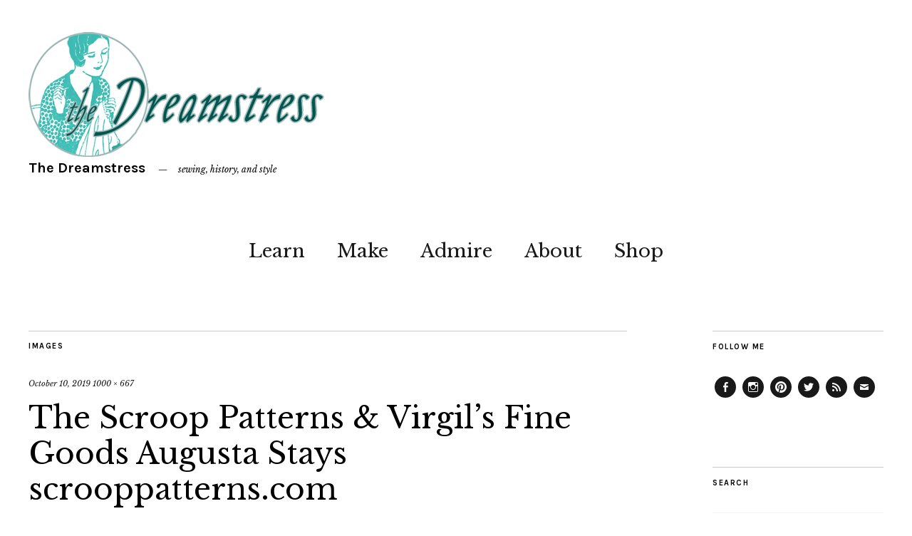

--- FILE ---
content_type: text/css
request_url: https://thedreamstress.com/wp-content/themes/zuki/style.css?ver=20140630
body_size: 16707
content:
/*
Theme Name: Zuki
Theme URI: http://www.elmastudio.de/en/themes/zuki/
Author: Elmastudio
Author URI: http://www.elmastudio.de/en/
Description: Zuki is an elegant, modern and flexible Magazine theme with a custom front page and a default blog layout. With Zukis multiple Recent Posts widgets and the Front page widget areas it's easy to create a Magazine-style blog in just a few, simple steps.
Version: 1.1.11
License: GNU General Public License v2 or later
License URI: http://www.gnu.org/licenses/gpl-2.0.html
Tags: one-column, custom-background, custom-header, custom-menu, editor-style, featured-images, post-formats, rtl-language-support, sticky-post, translation-ready
Text Domain: zuki
*/

/*--------------------------------------------------------------
Table of Contents:
----------------------------------------------------------------
1.0  - Reset
2.0  - General Styles
3.0  - Links + Colors
4.0  - Header
	4.1  - Header Archive Menu Area
5.0  - Posts
	5.1 - Single Posts
	5.2 - Comments
6.0  - Pagination
7.0  - Custom Front Page
8.0  - Standard Page
9.0  - Archives / Search Results / 404
10.0  - Widgets
	10.1 - Custom Zuki Widgets
11.0 - Footer
12.0 - Plugins + Jetpack Styles
13.0 - Shortcodes
14.0 - Editor Blocks
15.0 - Media Queries
16.0 - Print
--------------------------------------------------------------*/


/*-----------------------------------------------------------------------------------*/
/*	1.0 Reset
/*-----------------------------------------------------------------------------------*/
html, body, div, span, applet, object, iframe, h1, h2, h3, h4, h5, h6, p, blockquote, pre, a, abbr, acronym, address, big, cite, code, del, dfn, em, img, ins, kbd, q, s, samp, small, strike, strong, sub, sup, tt, var, b, u, i, center, dl, dt, dd, ol, ul, li, fieldset, form, label, legend, table, caption, tbody, tfoot, thead, tr, th, td, article, aside, canvas, details, embed, figure, figcaption, footer, header, hgroup, menu, nav, output, ruby, section, summary, time, mark, audio, video {margin: 0; padding: 0; border: 0; font-size: 100%; vertical-align: baseline;}
article, aside, details, figcaption, figure, footer, header, hgroup, nav, section { display: block; }
audio, canvas, video { display: inline-block; *display: inline; *zoom: 1; }
audio:not([controls]) { display: none; }
[hidden] { display: none; }
html { font-size: 100%; overflow-y: scroll; -webkit-text-size-adjust: 100%; -ms-text-size-adjust: 100%; }
figure { margin: 10% 0; }
figcaption { text-align: center; }
img { border: 0; -ms-interpolation-mode: bicubic;}
a:hover, a:active, a:focus { outline: none; -moz-outline-style: none;}
input {-webkit-border-radius:0; border-radius:0;}
::-webkit-input-placeholder {color: #191919;}
:-moz-placeholder {color: #191919;}
::-moz-placeholder {color: #191919;}
:-ms-input-placeholder {color: #191919;}
*, *:before, *:after {-webkit-box-sizing: border-box; -moz-box-sizing: border-box; box-sizing: border-box;}

/* Clearfix */
.clearfix:after, #main-wrap .sharedaddy:after {clear:both; content:' '; display:block; font-size:0; line-height:0; visibility:hidden; width:0; height:0; }
.cf:before, .cf:after {content: " "; /* 1 */ display: table; /* 2 */}
.cf:after {clear: both;}
/**
 * For IE 6/7 only
 * Include this rule to trigger hasLayout and contain floats.
 */
.cf {*zoom: 1;}


/*-----------------------------------------------------------------------------------*/
/*	2.0 General Styles
/*-----------------------------------------------------------------------------------*/
body {
	height: 100%;
	display: block;
	font-family: 'Libre Baskerville', Georgia, serif;
	color: #191919;
	background: #fff;
}
#container {
	max-width: 1200px;
	margin: 0 auto;
}
#masthead {
	position:relative;
	display:block;
	padding: 20px 0 0;
}
#main-wrap {
	padding: 0 20px;
}
.default-sidebar,
#front-sidebar-one,
#front-sidebar-two {
	border-top: 1px solid #ccc;
}

/* --- Sans Serif Font --- */
#header-top-nav,
.search-box #searchform input,
.entry-details,
#colophon p.site-description,
#colophon #site-info,
.default-sidebar .widget,
.front-sidebar .widget,
.nav-wrap,
#infinite-handle,
#nav-below a span,
#nav-single a span,
.rp-small-two p span.entry-title,
.single-post .post .entry-header .entry-cats,
.single-post .post .entry-header .entry-author,
#comments .comment-author,
#comments .comment-reply,
.single-post .entry-meta .entry-cats,
.single-post .entry-meta .entry-tags,
.page .edit-link,
a.archive-menu-toggle,
.site-content .nopassword,
.site-content p.nocomments,
#searchform input#s {
	font-family: 'Karla', Arial, sans-serif;
}

/* --- Headings --- */
h1, h2, h3, h4, h5, h6 {
	font-family: 'Karla', Arial, sans-serif;
	color: #000;
	font-weight: bold;
	-webkit-hyphens: auto;
		 -moz-hyphens: auto;
			-ms-hyphens: auto;
			hyphens: auto;
}
h1 {
	margin: 46px 0 20px;
	font-size: 25px;
	font-size: 1.5625rem;
}
h2 {
	margin: 46px 0 15px;
	font-size: 22px;
	font-size: 1.375rem;
	line-height: 1.35;
}
h3 {
	margin: 38px 0 8px;
	font-size: 19px;
	font-size: 1.1875rem;
	line-height: 1.4;
}
h4 {
	margin: 30px 0 6px;
	font-size: 17px;
	font-size: 1.0625rem;
	line-height: 1.4;
}
h5 {
	margin: 24px 0 8px;
	font-size: 16px;
	font-size: 1rem;
}
h6 {
	margin: 24px 0 8px;
	font-size: 15px;
	font-size: 0.9375rem;
}

/* --- Text Elements --- */
p {
	margin-bottom: 26px;
}
.entry-content p:last-child {
	margin-bottom: 0;
}
.entry-content blockquote p:last-child  {
	margin-bottom: 26px;
}
ul, ol {
	margin: 0 0 26px 0;
	padding-left: 40px;
	list-style-position: inside;
}
ul {
	list-style: square;
}
ol {
	list-style: decimal;
}
li > ul,
li > ol {
	margin-bottom: 0;
	margin-left: 0;
}
.entry-content ul:not(.blocks-gallery-grid),
.entry-content ol {
	padding-left: 50px;
}
.entry-content ul li,
.entry-content ol li,
#comments ul li,
#comments ol li  {
	margin-bottom: 4px;
	list-style-position: outside;
}
.entry-content ul ul li:last-child,
.entry-content ol ol li:last-child,
#comments ul ul li:last-child,
#comments ol ol li:last-child {
	margin-bottom: 0;
}
.entry-content ul ul,
.entry-content ol ol,
#comments ul ul,
#comments ol ol {
	padding-left: 25px;
}
b, strong {
	font-weight: bold;
}
dfn, em, i {
	font-style: italic;
}
s, strike, del {
	text-decoration: line-through;
}
address {
	margin: 0 0 34px;
	font-size: 16px;
	font-size: 1rem;
	line-height: 1.6;
}
pre {
	max-width: 100%;
	margin-bottom: 26px;
	padding: 15px;
	overflow: auto;
	background: #ededed;
	font-family: Consolas, Monaco, monospace;
	font-size: 13px;
	font-size: 0.8125rem;
	line-height: 1.4;
}
code, kbd, tt, var {
	font-family: Consolas, Monaco, monospace;
	font-size: 13px;
	font-size: 0.8125rem;
}
abbr, acronym {
	border-bottom: 1px dotted #666;
	cursor: help;
}
mark, ins {
	background: #d6fce2;
	text-decoration: none;
}
sup,
sub {
	position: relative;
	vertical-align: baseline;
	height: 0;
	font-size: 75%;
	line-height: 0;
}
sup {
	bottom: 1ex;
}
sub {
	top: .5ex;
}
small {
	font-size: 75%;
}
big {
	font-size: 125%;
}
figure {
	margin: 0;
}
img {
	max-width: 100%; /* Adhere to container width. */
	height: auto; /* Make sure images are scaled correctly. */
}
dt {
	padding-bottom: 4px;
	font-weight: bold;
}
dd {
	margin: 0 0 20px;
}
dl dt {
	font-weight: bold;
	color: #162626;
}
dl dd {
	margin: 0 0 20px;
	font-size: 15px;
	font-size: 0.9375rem;
	line-height:1.45;
}
.wp-smiley {
	border: 0;
	margin-bottom: 0;
	margin-top: 0;
	padding: 0;
}

/* --- Tables --- */
table {
	width: 100%;
	margin: 0 0 40px;
	border-collapse: collapse;
	border-spacing: 0;
	border-bottom: 1px solid #ddd;
	line-height: 2;
	font-family: 'Karla', Arial, sans-serif;
	font-size: 15px;
	font-size: 0.9375rem;
}
table td {
	padding: 10px 10px 10px 0;
	border-top: 1px solid #ddd;
}
table caption {
	margin: 40px 0;
}
table th {
	padding: 10px 10px 10px 0;
	text-align:left;
	font-weight: bold;
	color: #000;
}

/* --- after / before --- */
.rp-medium-one .entry-comments:before,
.rp-medium-two .entry-comments:before,
.rp-big-one .entry-comments:before,
.rp-big-two .entry-comments:before,
.rp-color .entry-comments:before,
.single-post .entry-header .entry-comments:before,
.entry-edit:before,
#comments ul.comment-meta a.comment-edit-link:before {
	display: inline;
	content: '\2014';
	padding: 0 2px 0 0;
}

/* --- Alignment --- */
.alignleft,
.alignright {
	display: block;
}
.alignleft {
	margin: 5px 35px 26px 0;
	float: left;
}
.alignright {
	margin: 5px 0 26px 30px;
	float: right;
}
.aligncenter {
	display: block;
	margin-left: auto;
	margin-right: auto;
	clear: both;
}
img.alignleft,
img.alignright {
	margin-top:10px;
	margin-bottom:20px;
}

/* --- Forms --- */
input,
textarea {
	padding: 10px;
	border: 1px solid #cacaca;
	background: #fff;
	color: #000;
	font-family: 'Libre Baskerville', Georgia, serif;
	font-size: 13px;
	font-size: 0.8125rem;
	line-height: 1.5;
	-webkit-transition: all ease-in-out 0.2s;
	-moz-transition: all ease-in-out 0.2s;
	-o-transition: all ease-in-out 0.2s;
	transition: all ease-in-out 0.2s;
}
form label {
	font-family: 'Karla', Arial, sans-serif;
	font-size: 13px;
	font-size: 0.8125rem;
	font-weight: bold;
}
input:hover,
textarea:hover {
	background: none;
}
input:focus,
input:active,
textarea:focus,
textarea:active {
	background: none;
	border: 1px solid #999;
	outline: none;
}

/* --- Buttons --- */
input[type="button"],
input[type="submit"] {
	padding: 15px 15px 14px;
	background: #000;
	color:  rgba(255, 255, 255, 0.85);
	border: none;
	font-family: 'Karla', Arial, sans-serif;
	font-size: 13px;
	font-size: 0.8125rem;
	letter-spacing: 1px;
	line-height: 1;
	text-transform: uppercase;
	cursor: pointer;
	-webkit-appearance: none;
	-webkit-transition: all ease-in-out 0.2s;
	-moz-transition: all ease-in-out 0.2s;
	-o-transition: all ease-in-out 0.2s;
	transition: all ease-in-out 0.2s;
}
input#submit {
	margin: 15px 0 10px;
	padding: 17px 12px 16px;
	border: none;
	font-size: 13px;
	font-size: 0.8125rem;
	letter-spacing: 1px;
	text-transform: uppercase;
	cursor: pointer;
	-webkit-appearance: none;
	color:  rgba(255, 255, 255, 0.85);
}
input[type="button"]:hover,
input[type="submit"]:hover,
input#submit:hover,
.widget_blog_subscription input[type="submit"]:hover {
	background: #000;
	color: #fff;
}


/*-----------------------------------------------------------------------------------*/
/*	3.0 Links + Colors
/*-----------------------------------------------------------------------------------*/
a {
	color: #191919;
	text-decoration: none;
}
.widget-area p.summary a,
.entry-content p a,
.entry-content li a,
blockquote cite a,
.textwidget a,
#comments .comment-text a,
.authorbox p.author-description a {
	color: #000;
	border-bottom: 1px solid #ccc;
	outline: none;
}
.widget-area .rp-color p.summary a {
	color: #191919;
	border-bottom: 1px solid #444;
}
h1 a, h2 a, h3 a, h4 a, h5 a, h6 a,
.entry-details a,
#comments a,
.nav-wrap a,
#colophon a,
.authorbox p.author-name a,
.page .entry-content a {
	color: #000;
	-webkit-transition: all linear 0.1s;
	-moz-transition: all linear 0.1s;
	-o-transition: all linear 0.1s;
	transition: all linear 0.1s;
}
.widget-area a {
	border-bottom: none;
}
.widget-area a:hover,
.widget-area .rp-small-two p.summary a,
.widget-area .rp-small-two p.summary a:hover {
	border-bottom: none !important;
}
.widget-area .rp-small-two p.summary a,
.widget-area .rp-color a:hover {
	color: #191919;
}
#site-info a {
	font-weight: bold;
}

/* --- Hovers --- */
.widget-area p.summary a:hover,
.entry-content p a:hover,
.entry-content li a:hover,
.page .entry-content p a:hover,
blockquote cite a:hover,
.textwidget a:hover,
#comments .comment-text a:hover,
.authorbox p.author-description a:hover,
a.archive-menu-toggle:hover span {
	color: #191919;
	border-bottom: 1px solid #444;
}
h1 a:hover,
h2 a:hover,
h2.entry-title a:hover,
h3 a:hover,
h4 a:hover,
h5 a:hover,
h6 a:hover {
	color: #777;
	-webkit-transition: color linear 0.1s;
	-moz-transition: color linear 0.1s;
	-o-transition: color linear 0.1s;
	transition: color linear 0.1s;
}
#header-top-nav a:hover,
.entry-meta a:hover,
.entry-footer a:hover,
.entry-author a:hover,
.single-post .post .entry-header a:hover,
#comments a:hover,
.nav-wrap a:hover,
#colophon a:hover,
.template-archive a:hover,
.gallery .gallery-item a:hover,
#infinite-handle span:hover,
.widget-area .widget_nav_menu a:hover,
.tagcloud a:hover,
.widget_calendar a:hover,
.post .entry-content a.more-link:hover,
.widget-area a:hover,
#featured-content .flex-direction-nav li a.flex-next:hover:after,
#featured-content .flex-direction-nav li a.flex-prev:hover:after,
.widget-area .rp-small-two p.summary a:hover {
	color: #999;
	-webkit-transition: color linear 0.1s;
	-moz-transition: color linear 0.1s;
	-o-transition: color linear 0.1s;
	transition: color linear 0.1s;
}
.btn-hover {
	color: #777 !important;
}
.archive-menu-content a,
.archive-menu-content .list-authors a span.author-name,
a.archive-menu-toggle span,
.widget-area .rp-color .entry-header a,
.widget-area .rp-color .story a {
	border-bottom: 1px solid transparent;
	-webkit-transition: all linear 0.1s;
	-moz-transition: all linear 0.1s;
	-o-transition: all linear 0.1s;
	transition: all linear 0.1s;
}
.archive-menu-content .yearly a:hover,
.archive-menu-content .monthly a:hover,
.archive-menu-content .archive-menu-tags a:hover,
.archive-menu-content ul li.cat-item a:hover,
.archive-menu-content .list-authors a:hover span.author-name {
	border-bottom: 1px solid #000;
}
.widget-area p.summary a:hover,
.widget-area .rp-color .entry-header a:hover,
.widget-area .rp-color .story a:hover {
	border-bottom: 1px solid #444 !important;
}
#footer-social-nav ul li a:hover {
	color: #fff;
}
.menu-social-container .menu li a:hover,
#footer-social-nav ul li a:hover {
	background: #777;
	color: #fff;
	-webkit-transition: all linear 0.1s;
	-moz-transition: all linear 0.1s;
	-o-transition: all linear 0.1s;
	transition: all linear 0.1s;
}
.textwidget a  {
	color: #000;
	font-weight: bold;
}

/* --- More Link --- */
.post .entry-content a.more-link {
	color: #000;
	background-image: none;
	border: none;
	display: inline-block;
	font-weight: bold;
}
.post .entry-content a.more-link:before,
.post .entry-content a.more-link:after {
	display: inline;
	padding: 0;
	-webkit-font-smoothing: antialiased;
	vertical-align: top;
}
.post .entry-content a.more-link:before {
	content: '\005b';
}
.post .entry-content a.more-link:after {
	content: '\005d';
}

/* --- Footer Links --- */
a img {
	border: 0;
}


/*-----------------------------------------------------------------------------------*/
/*	4.0 Header
/*-----------------------------------------------------------------------------------*/

#site-title {
	margin: 0;
	padding: 12px 0 40px 20px;
	text-align: left;
	width: 70%;
	float: left;
	display: block;
}
#site-title h1 {
	display: inline;
	margin: 0;
	padding: 0;
	font-size: 20px;
	font-size: 1.25rem;
	line-height: 1.2;
	word-wrap: break-word;
}
#site-title h1 a:hover {
	color: #000;
}
#site-title h2.site-description {
	display: none;
	margin: 0;
	padding: 0;
	font-family: 'Libre Baskerville', Georgia, serif;
	font-size: 12px;
	font-size: 0.75rem;
	line-height: 1.15;
	font-weight: normal;
	font-style: italic;
	-webkit-hyphens: none;
	-moz-hyphens: none;
	-ms-hyphens: none;
	hyphens: none;
}

/* --- Mobile Menu --- */
#mobile-menu-wrap {
	display: none;
	overflow: hidden;
	clear: both;
	margin-bottom: 50px;
}
.menu-open #mobile-menu-wrap {
	display:  block;
}
#mobile-menu-toggle {
	display: block;
	position: relative;
	margin: 0 20px 0 0;
	width: 44px;
	height: 44px;
	float: right;
}
#mobile-menu-toggle:after {
	content: '\f419';
	position: absolute;
	top: 0;
	left: 0;
	right: 0;
	display: inline-block;
	-webkit-font-smoothing: antialiased;
	font: normal 18px/1 'Genericons';
	line-height: 1;
	color: #000;
	vertical-align: top;
	width: 100%;
	padding: 14px 0 0 0;
	background: none;
	text-align: right;
}
#mobile-menu-close {
	display: block;
	position: relative;
	background: #000;
	height: 30px;
}
#mobile-menu-toggle span,
#mobile-menu-close span {
	display: none;
}
#mobile-menu-close:after {
	content: '\f405';
	position: absolute;
	top: 0;
	left: 0;
	display: inline-block;
	-webkit-font-smoothing: antialiased;
	font: normal 18px/1 'Genericons';
	color: #fff;
	vertical-align: top;
	padding: 0;
	width: 100%;
	height: 30px;
	padding: 6px;
	background: none;
	text-align: center;
}

/* --- Header Top Navigation --- */
#header-top-nav {
	display: block;
	clear: both;
	overflow: hidden;
	text-align: center;
	padding: 0 10px 20px;
}
#header-top-nav ul {
	list-style: none;
	display: inline-block;
	margin: 0;
	padding: 0;
	font-size: 11px;
	font-size: 0.6875rem;
	text-transform: uppercase;
	letter-spacing: 1px;
}
#header-top-nav ul li {
	display: inline-block;
	padding: 0 10px 10px;
	line-height: 1.6;
}

/* --- Header Search --- */
.search-box a#search-toggle {
	display: none;
}
#masthead input[type="submit"],
.widget_search input[type="submit"] {
	display: none;
}
#searchform label.screen-reader-text {
	display: none;
}
#masthead .search-box {
	display: block;
}
.search-box #searchform {
	position: relative;
	margin: 0 auto;
	display: block;
}
.search-box #searchform input {
	width: 100%;
	height: 55px;
	padding: 13px 9px 12px 35px;
	background: #f4f4f4;
	border: none;
	font-size: 16px;
	font-size: 1rem;
}
.search-box #searchform input:hover,
.search-box #searchform input:focus,
.search-box #searchform input:active {
	background: #f4f4f4 !important;
	border: none !important;
}
.search-box #searchform:after {
	content: '\f400';
	position: absolute;
	top: 20px;
	left: 10px;
	z-index: 1000;
	display: inline-block;
	-webkit-font-smoothing: antialiased;
	font: normal 18px/1 'Genericons';
	color: #191919;
	vertical-align: top;
	width: 70px;
	height: 36px;
	padding: 0;
}

/* --- Main Menu --- */
#site-nav {
	display: block;
	clear: both;
	padding: 0;
}
#site-nav ul {
	list-style: none;
	margin: 0;
	padding: 0;
	text-align: center;
}
#site-nav ul li  {
	display: block;
	margin: 0;
	padding: 15px 0;
	border-bottom: 1px solid #ededed;
}
#site-nav ul li.menu-item-has-children,
#site-nav ul li.page_item_has_children {
	border-bottom: none;
	padding-bottom: 0;
}
#site-nav ul ul.sub-menu,
#site-nav ul ul.children {
	display: block;
	margin: 15px 0 0 0;
	padding: 0;
	border-top: 1px solid #ededed;
}
#site-nav ul li a {
	padding: 0;
	font-size: 18px;
	font-size: 1.125rem;
	line-height: 1.35;
}
#site-nav ul li li  {
	padding: 10px 0;
}
#site-nav ul li li a {
	font-size: 14px;
	font-size: 0.875rem;
}


/*-----------------------------------------------------------------------------------*/
/*	4.1 Header Archive Menu Area
/*-----------------------------------------------------------------------------------*/

.archive-menu-wrap {
	margin: 0;
	padding: 0;
	text-align: center;
	overflow: hidden;
	clear: both;
}
.archive-menu-content {
	display: none;
	position: relative;
	background: #ebf8fe;
	margin: 0 10px 80px;
	padding: 40px 20px;
	text-align: left;
}
a.archive-menu-close {
	display: block;
	position: absolute;
	top: 20px;
	right: 20px;
	width: 25px;
	height: 25px;
	background: #000;
	-webkit-border-radius: 40px;
		 -moz-border-radius: 40px;
					border-radius: 40px;
}
a.archive-menu-close:after {
	content: '\f405';
	position: absolute;
	top: 0;
	left: 0;
	width: 25px;
	height: 25px;
	display: inline-block;
	padding: 4px 0 0 0;
	font: normal 18px/1 'Genericons';
	color: rgba(255, 255, 255, 0.85);
	z-index: 1000;
	vertical-align: top;
	text-align: center;
	-webkit-font-smoothing: antialiased;
}
a.archive-menu-close:hover:after {
	color: #fff;
}
.archive-menu-wrap h3.archive-menu-title,
a.archive-menu-toggle {
	font-size: 11px;
	font-size: 0.6875rem;
	text-transform: uppercase;
	letter-spacing: 1px;
}
a.archive-menu-toggle {
	position: relative;
	display: inline-block;
	margin: 0 0 23px;
	padding: 0 0 7px 14px;
	text-align: center;
	color: #191919;
}
a.archive-menu-toggle:before {
	content: '\f452';
	display: inline-block;
	position: absolute;
	top: 0;
	left: 0;
	-webkit-font-smoothing: antialiased;
	font: normal 12px/1 'Genericons';
	vertical-align: top;
	text-align: center;
	padding: 0;
}
a.archive-menu-toggle.archive-open:before {
	padding-top: 3px;
		-moz-transform: rotate(90deg);
	 -webkit-transform: rotate(90deg);
			 -o-transform: rotate(90deg);
			-ms-transform: rotate(90deg);
				 transform: rotate(90deg);
}
.archive-menu-content ul,
.archive-menu-tags {
	list-style: none;
	padding: 0;
	font-size: 13px;
	font-size: 0.8125rem;
	line-height: 1.8;
}
.archive-menu-content ul {
	margin: 0 0 60px;
}
.archive-menu-content ul li {
	display: inline-block;
}
.archive-menu-content ul.yearly li {
	display: block;
	font-size: 24px;
	font-size: 1.5rem;
	font-style: italic;
}
.archive-menu-wrap h3.archive-menu-title {
	margin: 0 0 28px;
	font-size: 11px;
	font-size: 0.6875rem;
	text-transform: uppercase;
	letter-spacing: 1px;
}
.archive-menu-wrap .list-authors h3.archive-menu-title {
	margin: 0 0 35px;
}
.archive-menu-content ul.monthly li:after,
.archive-menu-content ul li.cat-item:after {
	display: inline;
	content: '\002f';
	padding: 0 0 0 2px;
}
.archive-menu-content ul.monthly li a {
	padding: 0 2px 0 0;
}
a.archive-menu-close span,
.archive-menu-content ul.monthly li:last-child:after,
.archive-menu-content ul li.cat-item:last-child:after {
	display: none;
}
.archive-menu-tags a {
	font-size: 13px !important;
	font-size: 0.8125rem !important;
	line-height: 1.8 !important;
}

.archive-menu-content ul.authors li {
	display: block;
	font-size: 13px;
	font-size: 0.8125rem;
	margin: 0;
	padding: 0 0 18px;
	line-height: 0;
}
.archive-menu-content ul.authors li:last-child {
	padding: 0;
}
.archive-menu-content ul.authors li a {
	display: inline-block;
	overflow: hidden;
	margin: 0;
	padding: 0;
	line-height: 1;
	clear: both;
	float: none;
}
.archive-menu-content ul.authors li span {
	display: block;
	float: left;
}
.archive-menu-content ul.authors li span.author-name {
	margin-left: 10px;
	padding: 18px 0 3px 0;
}


/*-----------------------------------------------------------------------------------*/
/*	5.0 Posts
/*-----------------------------------------------------------------------------------*/
#primary h3.blog-title,
#primary h1.archive-title  {
	margin: 0;
	border-top: 1px solid #ccc;
	font-size: 11px;
	font-size: 0.6875rem;
	text-transform: uppercase;
	line-height: 1;
	letter-spacing: 1.5px;
}
#primary h3.blog-title {
	padding: 15px 0 35px;
}
.site-content .post,
.site-content .type-attachment,
.search-results .site-content .page {
	position: relative;
	display: block;
	max-width: 100%;
	margin: 0 0 80px;
	padding-bottom: 85px;
	clear: both;
	float: none;
	overflow: hidden;
	border-bottom: 1px solid #ccc;
}
.site-content .post:last-of-type,
.search-results .site-content .page:last-of-type {
	margin: 0;
	border-bottom: none;
}
.site-content .entry-thumbnail img.wp-post-img {
	line-height: 0;
}
.sticky {
}

/* --- Post Header --- */
.entry-thumbnail {
	padding-bottom: 20px;
}
.site-content .entry-header {
	display: block;
	padding: 0;
}
.entry-header h2.entry-title,
.entry-header h1.entry-title {
	display: block;
	margin: 0;
	padding: 0 0 20px;
	font-family: 'Libre Baskerville', Georgia, serif;
	font-size: 22px;
	font-size: 1.375rem;
	line-height: 1.35;
	font-weight: normal;
	word-wrap: break-word;
}
.entry-header h1.entry-title {
	padding: 15px 0 20px;
}

/* --- Post Details --- */
.entry-details {
	display: block;
	overflow: hidden;
	position: relative;
	margin: 0;
	padding: 0 0 20px;
	font-size: 13px;
	font-size: 0.8125rem;
	line-height: 1.5;
}
.entry-details a {
	font-weight: bold;
}

/* --- Post Meta --- */
.blog .post .entry-meta,
.archive .post .entry-meta,
.search-results .entry-meta {
	display: block;
	clear: both;
	margin-top: 30px;
	padding-top: 7px;
	font-family: 'Libre Baskerville', Georgia, serif;
	font-size: 11px;
	font-size: 0.6875rem;
	line-height: 1.5;
	font-style: italic;
}
.entry-meta .entry-date,
.entry-meta .entry-edit,
.entry-meta .entry-comments,
.entry-meta .entry-cats a {
	display: inline;
}
.entry-meta .entry-tags {
	display: none;
}
.entry-meta .entry-edit:before,
.entry-meta .entry-comments:before,
.entry-meta .full-size-link:before {
	display: inline;
	content: '\2014';
	padding: 0;
	-webkit-font-smoothing: antialiased;
	vertical-align: top;
}
.entry-meta .entry-comments:before,
.entry-meta .entry-edit:before,
.comment-meta ul li.comment-edit:before,
.entry-meta .full-size-link:before {
	padding: 5px 2px 0 0;
}
.entry-meta .entry-tags ul {
	margin: 0;
	padding: 0;
}

/* --- Post Pagination --- */
.page-link {
	display: block;
	padding: 15px 0;
	clear: both;
	font-size: 14px;
	font-size: 0.875rem;
	word-spacing:18px;
}
.page-link a {
	display: inline-block;
	text-decoration: none;
	margin-bottom: 8px;
}


/*-----------------------------------------------------------------------------------*/
/*	5.1 Single Posts
/*-----------------------------------------------------------------------------------*/
.single-post .site-content .post:last-of-type {
	border-bottom: none;
}
.single-post .post .entry-header {
	border-top: 1px solid #ccc;
}
.single-post .post .entry-header .entry-cats,
.single-post .post .entry-meta .entry-cats span,
.single-post .post .entry-meta .entry-tags span {
	font-weight: bold;
	text-transform: uppercase;
	line-height: 1;
	letter-spacing: 1.5px;
}
.single-post .post .entry-header .entry-cats {
	margin: 0;
	padding: 13px 0 38px;
	font-size: 13px;
	font-size: 0.8125rem;
	line-height: 1.3;
}
.single-post .post .entry-header .entry-author {
	font-size: 13px;
	font-size: 0.8125rem;
	padding-bottom: 25px;
}
.single-post .entry-header .entry-author a {
	font-weight: bold;
}
.single-post .entry-header .entry-date,
.single-post .entry-header .entry-comments,
.single-post .entry-header .entry-edit,
.attachment .entry-header .entry-date,
.attachment .entry-header .full-size-link,
.attachment .entry-header .entry-edit {
	display: inline;
	font-size: 11px;
	font-size: 0.6875rem;
	font-style: italic;
}
.single-post .entry-meta {
	display: block;
	padding-top: 35px;
}
.single-post .entry-meta .entry-cats,
.single-post .entry-meta .entry-tags {
	display: block;
	padding: 0 0 8px;
	font-size: 13px;
	font-size: 0.8125rem;
	line-height: 1.3;
}
.single-post .entry-meta .entry-cats span,
.single-post .entry-meta .entry-tags span {
	font-size: 12px;
	font-size: 0.75rem;
	font-weight: bold;
}

/* --- Typography --- */
.entry-content p,
.entry-content p.standard-text,
.entry-content ul,
.entry-content ol,
.entry-content .wide-content {
	font-size: 15px;
	font-size: 0.9375rem;
	line-height: 1.73;
}
p.justify {
	text-align: justify;
}
.entry-content blockquote,
#comments blockquote {
	margin-left: 50px;
	position: relative;
}
.entry-content blockquote cite,
#comments blockquote cite {
	font-size: 13px;
	font-size: 0.8125rem;
	font-style: italic;
	display: block;
	text-align: right;
	padding-top: 15px;
	text-transform: none;
}
.entry-content blockquote cite:before,
#comments blockquote cite:before {
	content: '\2013';
	display: inline;
	padding: 0 2px 0 0;
	-webkit-font-smoothing: antialiased;
}
.entry-content p span.dropcap {
	float: left;
	padding: 2px 5px 0 0;
	font-size: 47px;
	font-size: 2.938rem;
	font-weight: bold;
	line-height: 1;
}
.entry-content p.pull-left,
.entry-content p.pull-right {
	margin-bottom: 26px;
	font-size: 17px;
	font-size: 1.0625rem;
	font-weight: bold;
	line-height: 1.55;
}
.entry-content p.pull-right {
	text-align: right;
}
.entry-content p.intro {
	font-size: 17px;
	font-size: 1.0625rem;
	font-weight: bold;
	line-height: 1.5;
	margin-bottom: 20px;
}
.page .entry-content p.intro {
	margin-bottom: 30px;
}
.entry-content .wide-content {
	margin: 0 0 26px;
}

/* --- Images / Video --- */
img {
	max-width: 100%;
	height: auto;
}
a[rel~="attachment"],
a[href$=jpg],
a[href$=jpeg],
a[href$=jpe],
a[href$=png],
a[href$=gif]{
		border-bottom: none !important;
}
img.wp-post-image {
	padding: 0;
}
img.img-border {
	max-width:98.1%;
	padding:5px;
	background:#fff;
	border:1px solid #ddd;
}
.widget img {
	max-width:100%;
	height:auto;
}
.wp-caption.alignnone {
	margin: 0;
}
.wp-caption {
	max-width: 100%;
}
img#wpstats {
	display: none;
}
.entry-content p.wp-caption-text,
.widget p.wp-caption-text,
.type-attachment .entry-content .entry-caption p,
gallery .gallery-item .gallery-caption,
.single .gallery .gallery-item .gallery-caption {
	font-size: 12px;
	font-size: 0.75rem;
	line-height: 1.35;
	font-style: italic;
}
.entry-content p.wp-caption-text,
.type-attachment .entry-content .entry-caption p {
	margin: 0;
	padding: 10px 2px 26px;
}
.entry-content .alignleft p.wp-caption-text {
	text-align: left;
}
.entry-content .alignright p.wp-caption-text {
	text-align: right;
	margin-right: 6px;
}
embed,
iframe,
object,
video {
	max-width:100%;
}
.entry-content .twitter-tweet-rendered {
	max-width: 100% !important; /* Override the Twitter embed fixed width */
}
.site-content .type-attachment {
	padding-top: 0 !important;
}

/* --- Image Galleries --- */
.gallery {
	margin: 0 auto;
}
.gallery .gallery-item {
	float: left;
	margin-top: 0;
	margin-bottom: 6px;
	text-align: center;
	width: 33.3%;
}
.gallery .gallery-item a {
	border-bottom: none;
}
.gallery-columns-2 .gallery-item {
	width: 50%;
}
.gallery-columns-2 .gallery-item:nth-of-type(odd),
.gallery-columns-3 .gallery-item:nth-of-type(3n+1) {
	padding-right: 1.4%;
}
.gallery-columns-2 .gallery-item:nth-of-type(even),
.gallery-columns-3 .gallery-item:nth-of-type(3n+3) {
	padding-left: 1.4%;
}
.gallery-columns-3 .gallery-item:nth-of-type(3n+2) {
	padding-left: 0.7%;
	padding-right: 0.7%;
}
.gallery-columns-4 .gallery-item {
	width: 25%;
}
.gallery-columns-5 .gallery-item {
	width: 20%;
}
.gallery-columns-6 .gallery-item {
	width: 16.6%;
}
.gallery-columns-7 .gallery-item {
	width: 14%;
}
.gallery-columns-8 .gallery-item {
	width: 12.5%;
}
.gallery-columns-9 .gallery-item {
	width: 11%;
}
.gallery-columns-2 .attachment-medium {
	max-width: 92%;
	height: auto;
}
.gallery-columns-4 .attachment-thumbnail,
.gallery-columns-5 .attachment-thumbnail,
.gallery-columns-6 .attachment-thumbnail {
	max-width: 93%;
	height: auto;
}
.gallery-columns-7 .attachment-thumbnail,
.gallery-columns-8 .attachment-thumbnail,
.gallery-columns-9 .attachment-thumbnail {
	max-width: 94%;
	height: auto;
}
.gallery dl, .gallery dt {
	margin: 0;
}
.gallery br+br {
	display: none;
}
.gallery .gallery-item img {
	width: 100%;
	height: auto;
}
.gallery .gallery-item .gallery-caption {
	display: none;
	margin: 2px 2px 24px;
	padding: 0;
}
.single .gallery .gallery-item .gallery-caption {
	display: block;
}

/* --- Author Box --- */
.single-post .authorbox {
	position: relative;
	margin: 0;
	padding: 65px 0 10px;
	clear: both;
}
.authorbox .author-info img.avatar {
	width: 70px;
	height: 70px;
	margin: 2px 0 0 0;
	float: left;
}
.authorbox h3.author-name {
	margin: 0;
	padding: 0 0 30px;
	font-family: 'Libre Baskerville', Georgia, serif;
	font-size: 21px;
	font-size: 1.3125rem;
	font-weight: normal;
}
.authorbox h3.author-name span {
	font-style: italic;
}
.authorbox p.author-description {
	margin: 0;
	padding: 0 0 0 90px;
	font-size: 13px;
	font-size: 0.8125rem;
	line-height: 1.6;
}


/*-----------------------------------------------------------------------------------*/
/*	5.2 Comments
/*-----------------------------------------------------------------------------------*/
#comments,
#disqus_thread {
	position: relative;
	padding: 0;
}
#comments li.comment,
#comments li.pingback {
	overflow:hidden;
	margin: 0 0 30px;
	padding: 0;
}
#comments li.comment:last-of-type,
#comments li.pingback:last-of-type {
	margin: 0;
}
#comments li.comment ul.children {
	margin: 30px 0 0;
}
#comments .children .comment:last-child {
	margin: 0;
}
#comments h3.comments-title {
	margin: 0 0 45px;
	padding: 0 0 5px;
	font-size: 20px;
	font-size: 1.25rem;
	border-bottom: 1px solid #ccc;
}
#comments h3.comments-title span a {
	display: none;
	margin: 5px 0 0 0;
	font-size: 12px;
	font-size: 0.75rem;
	float: right;
	font-weight: normal;
}
.site-content ol.commentlist {
		list-style: none;
		margin: 0;
		padding: 0;
}
.site-content ol.commentlist li {
	display: block;
	margin: 0;
	padding: 0;
}
#comments ul.children {
	margin: 0;
	padding: 0;
}

/* --- Comment Content --- */
#comments .comment-details {
	position: relative;
	margin: 0;
	padding: 2px 0 0 50px;
}
#comments article.comment {
	border-bottom: 1px solid #ededed;
}
#comments li.pingback {
	padding: 0 0 0 57px;
}
#comments .comment-avatar {
	margin: 0;
	padding: 0;
	line-height: 0;
	display: block;
	float: left;
}
#comments .comment-avatar img.avatar {
	width: 40px;
	height: 40px;
	margin:  0;
}
#comments .comment-author {
	margin: 0;
	padding: 0;
	font-size: 15px;
	font-size: 0.9375rem;
	font-weight: bold;
}
#comments .comment-author span {
	display: none;
}
#comments .comment-text {
	margin: 0;
	padding: 16px 0 0 0;
	overflow: hidden;
	font-size: 13px;
	font-size: 0.8125rem;
	line-height: 1.6;
}
#comments .comment-text p {
	margin: 0;
	padding: 0 0 18px;
	font-size: 13px;
	font-size: 0.8125rem;
	line-height: 1.6;
}
#comments ul.comment-meta {
	margin: 0;
	padding: 3px 0 0 0;
	overflow: hidden;
	list-style:none;
	font-size: 11px;
	font-size: 0.6875rem;
	font-style: italic;
}
#comments ul.comment-meta a {
	text-decoration: none;
}
#comments ul.comment-meta li {
	display: inline;
}
#comments .comment-reply {
	position: relative;
	padding: 0 0 25px;
	font-size: 12px;
	font-size: 0.75rem;
	font-weight: bold;
}
#comments p.comment-awaiting-moderation {
	display: inline-block;
	margin: 0 0 26px;
	padding: 1px 2px;
	font-family: 'Karla', Arial, sans-serif;
	background: #d6fce2;
	font-size: 13px;
	font-size: 0.8125rem;
	font-style: italic;
}
.bypostauthor {
}

/* --- Pingbacks --- */
#comments ol li.pingback span {
	font-size: 16px;
	font-size: 1rem;
	font-weight: bold;
}
#comments ol li.pingback p {
	margin:0;
}
#comments ol li.pingback a {
	font-size: 14px;
	font-size: 0.875rem;
	font-weight: normal;
}
#comments .pingback p.pingback-edit a {
	font-size: 12px;
	font-size: 0.75rem;
}

/* --- No Comments Info --- */
.site-content .nopassword,
.site-content p.nocomments {
	position: relative;
	margin: 15px 0 60px;
	padding: 0;
	font-size: 13px;
	font-size: 0.8125rem;
	font-weight: bold;
}
.site-content .post-password-form p {
	font-size: 16px;
	font-size: 1rem;
}

/* Comments Reply */
#comments #respond {
	margin: 0 0 35px;
	padding: 40px 0 0;
	overflow: hidden;
	text-align: left;
}
#comments ol.commentlist #respond {
	margin: 0;
	padding-left: 0;
	padding-right: 0;
}
#comments #respond h3#reply-title {
	margin: 0;
	padding: 0;
	font-size: 18px;
	font-size: 1.125rem;
	display: block;
}
#comments #respond p.comment-notes,
#comments #respond p.logged-in-as {
	margin: 0 0 12px;
	padding: 5px 0 0;
	font-size: 11px;
	font-size: 0.6875rem;
	font-style: italic;
}
#respond a#cancel-comment-reply-link {
	margin: 2px 0 0 0;
	float:  right;
	font-size: 12px;
	font-size: 0.75rem;
	font-weight: bold;
}
#commentform p.comment-form-author,
#commentform p.comment-form-email,
#commentform p.comment-form-url,
#commentform p.comment-form-comment {
	margin:0;
	padding: 0;
	font-size: 15px;
	font-size: 0.9375rem;
	font-weight: bold;
}
#commentform p.comment-form-author,
#commentform p.comment-form-email,
#commentform p.comment-form-url,
#commentform p.comment-form-comment,
.contact-form div {
	float: none;
	clear: both;
	width: 100%;
}
#commentform p.form-allowed-tags {
	display: none;
}
#commentform input#author,
#commentform input#email,
#commentform input#url {
	display: block;
	width: 100%;
	margin: 8px 0 0;
	padding: 10px 2%;
	background: #fff;
	color: #191919;
	border: 1px solid #cacaca;
	font-family: 'Libre Baskerville', Georgia, serif;
	font-size: 13px;
	font-size: 0.8125rem;
	line-height: 1.6;
	-webkit-appearance: none;
	outline-color: transparent;
	outline-style: none;
}
#commentform textarea#comment {
	width:100%;
	margin: 8px 0 0;
	padding: 10px;
	border: 1px solid #cacaca;
	background: #fff;
	color: #191919;
	font-family: 'Libre Baskerville', Georgia, serif;
	font-size: 13px;
	font-size: 0.8125rem;
	line-height: 1.6;
	-webkit-appearance: none;
	outline-color: transparent;
	outline-style: none;
}
#commentform p.form-submit {
	margin:0 0 15px;
	clear: both;
}
p.comment-form-cookies-consent {
display: block;
clear: both;
margin: 10px 0;
}
#commentform .comment-form-cookies-consent label {
	float: none;
	width: 100%;
	display: inline;
}

/*-----------------------------------------------------------------------------------*/
/*	6.0 Pagination
/*-----------------------------------------------------------------------------------*/
.nav-wrap,
#infinite-handle {
	display: block;
	overflow: hidden;
	clear: both;
	padding: 15px 0 80px;
	border-top: 1px solid #ccc;
}
#nav-below,
#nav-single,
#nav-comments {
	overflow: hidden;
	margin: 0;
	padding: 0;
	font-family: 'Libre Baskerville', Georgia, serif;
	font-size: 11px;
	font-size: 0.6875rem;
	line-height: 1.5;
	font-weight: normal;
	font-style: italic;
}
#nav-below a span,
#nav-single a span,
#infinite-handle span {
	display: block;
	padding-bottom: 4px;
	font-family: 'Karla', Arial, sans-serif;
	font-size: 11px;
	font-size: 0.6875rem;
	letter-spacing: 1px;
	text-transform: uppercase;
	font-weight: bold;
	font-style: normal;
}
#nav-single a span {
	color: #000;
}
#nav-single .nav-next {
	text-align: right;
}
#nav-comments {
	margin-top: 60px;
}
.nav-previous,
.previous-image {
	float:left;
	max-width: 50%;
}
.nav-next,
.next-image {
	float:right;
	max-width: 50%;
}
.nav-next a,
.nav-previous a,
.previous-image a,
.next-image a {
	display: inline-block;
}

/*-----------------------------------------------------------------------------------*/
/*	7.0 Custom Front Page
/*-----------------------------------------------------------------------------------*/

/* --- Front Page Widget Areas --- */
#front-fullwidth-top,
#front-fullwidth-center,
#front-fullwidth-bottom {
	clear: both;
	float: none;
}
.template-front .widget-area {
	border-top: 1px solid #ccc;
}


/*-----------------------------------------------------------------------------------*/
/*	8.0 Standard Page
/*-----------------------------------------------------------------------------------*/
.page .site-content .page,
.search-no-results .site-content .page,
.error404 .site-content .page {
	position: relative;
	margin: 0;
	padding: 50px 0;
	border-top: 1px solid #ccc;
}
.site-content .page .page-note {
	display: none;
	position: absolute;
	top: 2px;
	left: -270px;
	max-width: 220px;
}
.page .site-content .entry-content,
.search-no-results .site-content .entry-content,
.error404 .site-content .entry-content {
	position: relative;
	padding: 0 0 60px;
}
.page .entry-header h1.entry-title {
	margin: 0 0 20px;
	padding: 0;
	font-size: 22px;
	font-size: 1.375rem;
	line-height: 1.5;
	display: block;
	clear: both;
}
.page.fullwidth #comments {
	max-width: 100%;
	padding-left: 0;
}
.page .entry-thumbnail {
	padding-bottom: 30px;
}
.page .edit-link {
	padding-top: 26px;
	display: block;
	font-size: 12px;
	font-size: 0.75rem;
	font-weight: bold;
	text-transform: uppercase;
	letter-spacing: 1px;
}


/*-----------------------------------------------------------------------------------*/
/*	9.0 Archives / Search Results / 404
/*-----------------------------------------------------------------------------------*/
.archive-header {
	padding: 0 0 43px;
}
#primary h1.archive-title {
	padding: 15px 0 0;
}
.archive-header .taxonomy-description p {
	margin: 7px 0 0 0;
	font-size: 12px;
	font-size: 0.75rem;
	font-style: italic;
}
.entry-summary p {
	font-size: 15px;
	font-size: 0.9375rem;
	line-height: 1.6;
}
.entry-summary p:last-child {
	margin-bottom: 0;
}
.archive .site-content .post,
.search-results .site-content .post,
.search-results .site-content .page {
	clear: both;
	overflow: hidden;
}
.search-no-results #searchform input#s {
	width: 60%;
	background: #fff;
	border: 1px solid #cacaca;
	padding: 11px 10px;
}
.error404 .site-content .entry-wrap {
	overflow: hidden;
}


/*-----------------------------------------------------------------------------------*/
/* 10.0 Widgets
/*-----------------------------------------------------------------------------------*/

.widget-area .widget {
	padding: 15px 0 60px;
	border-bottom: 1px solid #ccc;
	clear: both;
	float: none;
	overflow: hidden;
}
.widget-area .widget:last-of-type {
	border-bottom: none;
}
.widget .widget-title-wrap {
	display: block;
}
.widget h3.widget-title {
	display: block;
	margin: 0;
	padding: 0 0 35px;
	font-size: 11px;
	font-size: 0.6875rem;
	text-transform: uppercase;
	line-height: 1.2;
	letter-spacing: 1.5px;
}
.widget-area .widget_nav_menu ul ul,
.widget-area .widget_pages ul ul,
.widget-area .widget_categories ul ul {
	padding: 5px 0 0 20px;
	font-size: 13px;
	font-size: 0.8125rem;
}
.widget-area .widget ul li {
	padding-bottom: 7px;
	list-style: none;
	font-size: 13px;
	font-size: 0.8125rem;
	line-height: 1.45;
}
.widget-area .widget_recent_comments ul li,
.widget-area .widget_recent_entries ul li {
	line-height: 1.3;
}
.widget-area .widget img.resize {
	max-width: 100%;
	height: auto;
}
.widget select,
.widget iframe {
	max-width: 99%;
	margin-left: 1px;
	margin-left: 0.1rem;
}
.wp_widget_tag_cloud div,
.widget_tag_cloud div {
	-ms-word-break: break-all;
		 word-break: break-all;
	 word-break: break-word;
}
.widget_recent_comments a.url {
	font-weight: bold;
}

/* --- Text Widget --- */
.textwidget {
	font-size: 14px;
	font-size: 0.875rem;
	line-height: 1.43;
}
.textwidget p {
	margin-bottom: 15px;
}
.textwidget p.text-intro {
	margin-bottom: 15px;
}
.widget p.wp-caption-text {
	margin: 0;
	padding: 8px 2px 24px;
}

/* --- Widget with Lists --- */
.widget_categories ul,
.widget_archive ul,
.widget_pages ul,
.widget_nav_menu ul,
.widget_meta ul,
.widget_recent_entries ul,
.widget_recent_comments ul {
	font-size: 13px;
	font-size: 0.8125rem;
	padding-left: 0;
}
.widget-area .widget_recent_comments ul li {
	padding-bottom: 4px;
}

/* --- Search Widget (+ default Search Form) --- */
.widget_search {
	clear: both;
	overflow: hidden;
}
.widget_search #searchform,
.search-no-results #searchform {
	max-width: 400px;
	width: 100%;
}
.widget_search #searchform input#s {
	width: 100%;
	background: #f4f4f4;
	border: none;
	padding: 12px 10px;
}

/* --- RSS Widget --- */
.widget-area .widget_rss ul {
	margin: 0;
	padding: 0;
}
.widget-area .widget_rss ul li {
	padding-bottom: 20px;
}
.widget_rss ul li a.rsswidget {
	font-weight: bold;
}
.widget-area .widget_rss ul li span.rss-date {
	font-size: 13px;
	font-size: 0.8125rem;
	font-style: italic;
}
.widget-area .widget_rss ul li span.rss-date:before {
	content: '\002d';
	display: inline;
	padding: 0 4px 0 2px;
	-webkit-font-smoothing: antialiased;
}
.widget-area .widget_rss ul li .rssSummary {
	font-size: 13px;
	font-size: 0.8125rem;
	padding: 4px 0;
	display: inline-block;
	line-height: 1.4;
}

/* --- Standard Recent Posts --- */
.widget_recent_entries span.post-date {
	display: block;
}
.widget_recent_entries span.post-date:before {
	content: '\002D';
	display: inline;
	padding: 0 4px 0 0;
	-webkit-font-smoothing: antialiased;
}

/* --- Calendar Widget --- */
.widget_calendar #calendar_wrap {
	position: relative;
}
.widget_calendar #calendar_wrap table {
	width: 98%;
	font-size: 13px;
font-size: 0.8125rem;
}
.widget_calendar #calendar_wrap a {
	font-weight: bold;
}
.widget_calendar #wp-calendar caption {
	margin: 0 0 15px;
	text-align: left;
	font-size: 11px;
	font-size: 0.6875rem;
	font-weight: bold;
	text-transform: uppercase;
	letter-spacing: 1.5px;
	line-height: 1.2;
}
.widget_calendar table#wp-calendar tr th {
	padding: 2px;
	text-align: center;
	font-weight:bold;
}
.widget_calendar table#wp-calendar tr td {
	padding: 3px 5px;
	border: 1px solid #ededed;
}
.widget_calendar table#wp-calendar tr td#today {
	font-weight:bold;
}
.widget_calendar table#wp-calendar tbody tr td a {
	display: block;
}
.widget_calendar table#wp-calendar tbody tr td a:hover {
	text-decoration: underline;
}


/*-----------------------------------------------------------------------------------*/
/* 10.1 Custom Zuki Widgets
/*-----------------------------------------------------------------------------------*/

/* --- Zuki Quote Widget --- */
.widget_zuki_quote blockquote.quote-text {
	line-height: 1.4;
	letter-spacing: -0.5px;
	font-family: 'Libre Baskerville', Georgia, serif;
}
.default-sidebar .widget_zuki_quote blockquote.quote-text,
.front-sidebar .widget_zuki_quote blockquote.quote-text {
	font-size: 23px;
	font-size: 1.4375rem;
}
.front-fullwidth .widget_zuki_quote blockquote.quote-text,
.front-content .widget_zuki_quote blockquote.quote-text {
	font-size: 28px;
	font-size: 1.75rem;
}
.widget_zuki_quote blockquote.quote-text p {
	margin-bottom: 16px;
}
.widget_zuki_quote cite.quote-author {
	display: block;
	text-align: right;
	font-size: 15px;
	font-size: 0.9375rem;
	font-style: normal;
}
.widget_zuki_quote cite.quote-author:before {
	content: '\2013';
	display: inline;
	padding: 0 2px 0 0;
	-webkit-font-smoothing: antialiased;
}


/* --- Zuki Social Custom Menu --- */
#footer-social-nav {
	padding: 0 0 23px;
}
.menu-social-container,
#footer-social-nav ul {
	display: inline-block;
	overflow: hidden;
	margin: 0;
	padding: 0;
}
.menu-social-container li,
#footer-social-nav ul li {
	display: inline-block;
	margin: 0;
	padding: 0 3px 10px;
	list-style: none;
}
.menu-social-container li a,
#footer-social-nav ul li a {
	display: block;
	padding: 0;
	margin: 0;
	line-height: 1;
	text-align: center;
	overflow: hidden;
}
.menu-social-container li a,
#footer-social-nav ul li a {
	width: 30px;
	height: 30px;
	font-size: 16px;
	font-size: 1rem;
	color: #fff;
	text-align: center;
	background: #191919;
	-webkit-border-radius: 50%;
		 -moz-border-radius: 50%;
					border-radius: 50%;
}
.menu-social-container ul li a:before,
#footer-social-nav ul li a:before {
	display: inline-block;
	width: 30px;
	height: 30px;
	-webkit-font-smoothing: antialiased;
	vertical-align: top;
	visibility: visible;
}
.menu-social-container .menu li a::before,
#footer-social-nav ul li a::before {
	font: normal 16px/1 'Genericons';
	padding: 7px 0 0 0;
	text-align: center;
}
.menu-social-container .menu li a::before, #footer-social-nav ul li a::before { content: '\f408';}
.menu-social-container .menu li a[href*="codepen.io"]::before, #footer-social-nav ul li a[href*="codepen.io"]::before      {content: '\f216';}
.menu-social-container .menu li a[href*="digg.com"]::before, #footer-social-nav ul li a[href*="digg.com"]::before        {content: '\f221';}
.menu-social-container .menu li a[href*="dropbox.com"]::before, #footer-social-nav ul li a[href*="dropbox.com"]::before     {content: '\f225';}
.menu-social-container .menu li a[href*="facebook.com"]::before, #footer-social-nav ul li a[href*="facebook.com"]::before    {content: '\f204';}
.menu-social-container .menu li a[href*="flickr.com"]::before, #footer-social-nav ul li a[href*="flickr.com"]::before    {content: '\f211';}
.menu-social-container .menu li a[href*="plus.google.com"]::before, #footer-social-nav ul li a[href*="plus.google.com"]::before {content: '\f218';}
.menu-social-container .menu li a[href*="github.com"]::before, #footer-social-nav ul li a[href*="github.com"]::before      {content: '\f200';}
.menu-social-container .menu li a[href*="instagram.com"]::before, #footer-social-nav ul li a[href*="instagram.com"]::before   {content: '\f215';}
.menu-social-container .menu li a[href*="linkedin.com"]::before, #footer-social-nav ul li a[href*="linkedin.com"]::before    {content: '\f208';}
.menu-social-container .menu li a[href*="pinterest.com"]::before, #footer-social-nav ul li a[href*="pinterest.com"]::before  {content: '\f210';}
.menu-social-container .menu li a[href*="path.com"]::before, #footer-social-nav ul li a[href*="path.com"]::before	   {content: '\f219';}
.menu-social-container .menu li a[href*="dribbble.com"]::before, #footer-social-nav ul li a[href*="dribbble.com"]::before    {content: '\f201';}
.menu-social-container .menu li a[href*="polldaddy.com"]::before, #footer-social-nav ul li a[href*="polldaddy.com"]::before   {content: '\f217';}
.menu-social-container .menu li a[href*="getpocket.com"]::before, #footer-social-nav ul li a[href*="getpocket.com"]::before   {content: '\f224';}
.menu-social-container .menu li a[href*="reddit.com"]::before, #footer-social-nav ul li a[href*="reddit.com"]::before      {content: '\f222';}
.menu-social-container .menu li a[href*="skype.com"]::before,
.menu-social-container .menu li a[href*="skype:"]::before,
#footer-social-nav ul li a[href*="skype.com"]::before,
#footer-social-nav ul li a[href*="skype:"]::before          {content: '\f220';}
.menu-social-container .menu li a[href*="stumbleupon.com"]::before, #footer-social-nav ul li a[href*="stumbleupon.com"]::before {content: '\f223';}
.menu-social-container .menu li a[href*="tumblr.com"]::before, #footer-social-nav ul li a[href*="tumblr.com"]::before     {content: '\f214';}
.menu-social-container .menu li a[href*="twitter.com"]::before, #footer-social-nav ul li a[href*="twitter.com"]::before      {content: '\f202';}
.menu-social-container .menu li a[href*="vimeo.com"]::before, #footer-social-nav ul li a[href*="vimeo.com"]::before       {content: '\f212';}
.menu-social-container .menu li a[href*="youtube.com"]::before, #footer-social-nav ul li a[href*="youtube.com"]::before       {content: '\f213';}
.menu-social-container .menu li a[href*="wordpress.org"]::before,
.menu-social-container .menu li a[href*="wordpress.com"]::before,
#footer-social-nav ul li a[href*="wordpress.org"]::before,
#footer-social-nav ul li a[href*="wordpress.com"]::before  {content: '\f205';}
.menu-social-container .menu li a[href*="feed"]::before, #footer-social-nav ul li a[href*="feed"]::before     	   {content: '\f413';}
.menu-social-container .menu li a[href*="mailto"]::before, #footer-social-nav ul li a[href*="mailto"]::before    {content: '\f410';}


/*-----------------------------------------------------------------------------------*/
/* 9.2 Custom Zuki Front Page Widgets
/*-----------------------------------------------------------------------------------*/

.front-fullwidth .widget_zuki_recentposts_small_two,
.front-content .widget_zuki_recentposts_small_two,
.front-fullwidth .widget_zuki_recentposts_medium_one,
.front-content .widget_zuki_recentposts_medium_one,
.front-fullwidth .widget_zuki_recentposts_medium_two,
.front-content .widget_zuki_recentposts_medium_two {
	padding-bottom: 20px;
}
.front-fullwidth .widget_zuki_recentposts_small_one,
.front-content .widget_zuki_recentposts_small_one {
	padding-bottom: 30px;
}
.front-fullwidth .widget_zuki_recentposts_big_one,
.front-content .widget_zuki_recentposts_big_one {
	padding-bottom: 40px;
}
.front-fullwidth .widget_zuki_recentposts_big_two,
.front-content .widget_zuki_recentposts_big_two {
	padding-bottom: 0;
}
.entry-thumb a {
	display: block;
	line-height: 0;
}

/* --- Serif Fonts --- */
.rp-small-one-wrap .entry-date,
.rp-small-two p span.entry-title:after,
.rp-big-one h2.entry-title,
.rp-big-two h2.entry-title,
.rp-big-one,
.rp-big-two {
	font-family: 'Libre Baskerville', Georgia, serif;
}

/* --- Zuki Recent Posts Widgets Titles --- */
.rp-small-one-content h3.entry-title {
	margin: 0;
	font-size: 13px;
	font-size: 0.8125rem;
	line-height: 1.15;
}
.rp-medium-one-content h3.entry-title,
.rp-color h3.entry-title {
	margin: 0;
	font-size: 15px;
	font-size: 0.9375rem;
	line-height: 1.3;
}
.rp-medium-two h3.entry-title  {
	margin: 0;
	font-size: 20px;
	font-size: 1.25rem;
	line-height: 1.2;
}
.rp-big-one h2.entry-title  {
	margin: 0 0 15px;
	font-size: 42px;
	font-size: 2.625rem;
	font-weight: 400;
	line-height: 1.25;
}
.front-fullwidth .rp-big-one h2.entry-title,
.front-content .rp-big-one h2.entry-title {
	font-size: 24px;
	font-size: 1.5rem;
}

/* --- Zuki Recent Posts Small One --- */
.rp-small-one {
	border-right: 1px solid #ededed;
	min-height: 60px;
	margin-bottom: 20px;
	display: block;
	float: left;
}
.rp-small-one-content {
	padding: 0;
	margin: 0 10px;
	min-height: 60px;
	display: block;
}
.rp-small-one .entry-thumb {
	width: 60px;
	float: left;
	margin: 0 6px 0 0;
}
.rp-small-one .entry-date,
.rp-medium-one .entry-date,
.rp-color .entry-cats  {
	padding-bottom: 3px;
	font-size: 11px;
	font-size: 0.6875rem;
	font-style: italic;
}
.front-fullwidth .rp-small-one,
.front-content .rp-small-one {
	width: 100%;
	padding-bottom: 10px;
	margin-bottom: 10px;
	border-bottom: 1px solid #ededed;
	border-right: none;
}
.front-fullwidth .rp-small-one:last-of-type,
.front-content .rp-small-one:last-of-type {
	margin-bottom: 0;
	padding-bottom: 0;
	border-bottom: none;
}
.front-fullwidth .rp-small-one:nth-of-type(5n+1) {
	clear: left;
}
.front-fullwidth .rp-small-one:nth-of-type(5n+5) {
	clear: right;
	border-right: none;
}
.front-content .rp-small-one:nth-of-type(3n+1) {
	clear: left;
}
.front-content .rp-small-one:nth-child(3n+3) {
	clear: right;
	border-right: none;
}
.front-sidebar .rp-small-one,
.default-sidebar .rp-small-one  {
	width: 100%;
	float: none;
	padding-bottom: 10px;
	margin-bottom: 10px;
	border-right: none;
	border-bottom: 1px solid #ededed;
	font-family: 'Libre Baskerville', Georgia, serif;
}
.front-sidebar .rp-small-one-content,
.default-sidebar .rp-small-one-content {
	margin: 0;
	min-height: auto;
}
.front-sidebar .rp-small-one:last-of-type,
.default-sidebar .rp-small-one:last-of-type,
.default-sidebar .rp-small-two:last-of-type {
	margin-bottom: 0;
	border-bottom: none;
}

/* --- Zuki Recent Posts Small Two --- */
.front-fullwidth .rp-small-two,
.front-content .rp-small-two {
	width: 100%;
}
.rp-small-two {
	border-bottom: 1px solid #ededed;
	margin-bottom: 15px;
	padding-bottom: 15px;
	display: block;
}
.rp-small-two p span.entry-title {
	font-size: 13px;
	font-size: 0.8125rem;
	font-weight: bold;
	line-height: 1.25;
}
.rp-small-two p span.entry-title:after {
	display: inline;
	content: '\2014';
	padding: 0 0 0 4px;
	font-size: 11px;
	font-size: 0.6875rem;
	line-height: 1.5;
}
.rp-small-two p {
	display: inline;
	font-size: 11px;
	font-size: 0.6875rem;
	line-height: 1.5;
}
.rp-small-two a:hover {
	color: #999;
}
.rp-small-two span.entry-date {
	font-style: italic;
	padding-left: 4px;
}
.front-sidebar .rp-small-two,
.default-sidebar .rp-small-two {
	float: none;
	padding-bottom: 15px;
	margin-bottom: 15px;
	border-right: none;
	border-bottom: 1px solid #ededed;
	font-family: 'Libre Baskerville', Georgia, serif;
}
.rp-small-two:last-of-type {
	border-bottom: none;
	margin-bottom: 0;
}


/* --- Zuki Recent Posts Medium One --- */
.rp-medium-one {
	display: block;
	font-family: 'Libre Baskerville', Georgia, serif;
	margin-bottom: 20px;
	padding-bottom: 20px;
	border-bottom: 1px solid #ededed;
}
.rp-medium-one:last-of-type {
	margin-bottom: 0;
	border-bottom: none;
}
.rp-medium-one .entry-thumb {
	margin: 0 0 10px;
}
.rp-medium-one p {
	margin: 7px 0 3px;
	font-size: 11px;
	font-size: 0.6875rem;
	line-height: 1.5;
}
.rp-medium-one .entry-author,
.rp-medium-one .entry-comments {
	display: inline;
	font-size: 11px;
	font-size: 0.6875rem;
	line-height: 1.5;
	font-style: italic;
}
.front-sidebar .rp-medium-one,
.default-sidebar .rp-medium-one {
	border-right: none;
	float: none;
	margin-bottom: 20px;
	padding-bottom: 20px;
	border-bottom: 1px solid #ededed;
	font-family: 'Libre Baskerville', Georgia, serif;
}
.front-sidebar .rp-medium-one:last-of-type,
.default-sidebar .rp-medium-one:last-of-type {
	margin-bottom: 0;
	padding-bottom: 0;
	border-bottom: none;
}
.front-sidebar .rp-medium-one .entry-thumb,
.default-sidebar .rp-medium-one .entry-thumb  {
	margin: 0 0 12px;
}


/* --- Zuki Recent Posts Medium Two --- */
.rp-medium-two {
	margin-bottom: 40px;
	display: block;
	float: left;
	font-family: 'Libre Baskerville', Georgia, serif;
}
.front-fullwidth .rp-medium-two .entry-thumb {
	display: block;
}
.front-sidebar .rp-medium-two .entry-thumb,
.default-sidebar .rp-medium-two .entry-thumb {
	margin-bottom: 5px;
}
.front-fullwidth  .rp-medium-two .story {
	display: block;
	padding: 25px 0 0 0;
}
.front-content .rp-medium-two .story {
	display: block;
	padding: 25px 0 0 0;
}
.rp-medium-two p.summary {
	display: block;
	margin: 25px 0 20px;
	font-size: 13px;
	font-size: 0.8125rem;
	line-height: 1.6;
}
.rp-medium-two .entry-author,
.rp-medium-two .entry-comments,
.rp-medium-two .entry-date,
.rp-medium-two .entry-cats,
.rp-big-one .entry-author,
.rp-big-one .entry-comments,
.rp-big-one .entry-date,
.rp-big-one .entry-cats,
.rp-big-two .entry-footer,
.rp-color .entry-footer {
	font-size: 11px;
	font-size: 0.6875rem;
	line-height: 1.5;
	font-style: italic;
}
.rp-medium-two .entry-author,
.rp-medium-two .entry-cats,
.rp-big-one .entry-author,
.rp-big-one .entry-cats {
	display: block;
}
.rp-medium-two .entry-comments,
.rp-medium-two .entry-date,
.rp-big-one .entry-comments,
.rp-big-one .entry-date,
.rp-big-two .entry-comments,
.rp-big-two .entry-date,
.rp-color .entry-date,
.rp-color .entry-comments {
	display: inline;
}
.rp-medium-two .entry-author {
	padding-top: 5px;
}
.front-sidebar .rp-medium-two,
.default-sidebar .rp-medium-two {
	width: 50%;
}
.front-sidebar .rp-medium-two h3.entry-title,
.default-sidebar .rp-medium-two h3.entry-title {
	margin: 0;
	font-size: 13px;
	font-size: 0.8125rem;
	line-height: 1.15;
}
.front-sidebar .rp-medium-two:nth-of-type(odd),
.default-sidebar .rp-medium-two:nth-of-type(odd) {
	clear: left;
	padding-right: 5px;
	margin-bottom: 15px;
}
.front-sidebar .rp-medium-two:nth-of-type(even),
.default-sidebar .rp-medium-two:nth-of-type(even) {
	clear: right;
	padding-left: 5px;
	margin-bottom: 15px;
}
.front-sidebar .rp-medium-two .entry-author,
.front-sidebar .rp-medium-two p.summary,
.front-sidebar .rp-medium-two .entry-comments,
.front-sidebar .rp-medium-two .entry-cats,
.default-sidebar .rp-medium-two .entry-author,
.default-sidebar .rp-medium-two p.summary,
.default-sidebar .rp-medium-two .entry-comments,
.default-sidebar .rp-medium-two .entry-cats {
	display: none;
}

/* --- Zuki Recent Posts Big One --- */
.rp-big-one {
	position: relative !important;
	margin-bottom: 40px;
}
.front-content .rp-big-one {
	margin-bottom: 80px;
}
.front-content .rp-big-one:last-of-type {
	margin-bottom: 40px;
}
.front-fullwidth .rp-big-one .entry-thumb,
.front-content .rp-big-one .entry-thumb {
	padding-bottom: 15px;
}
#featured-content .rp-big-one-content {
	position: relative;
}
#featured-content .rp-big-one .story {
	position: absolute;
	top: 10px;
	right: 10px;
	padding: 15px 10px;
	background-color: rgba(255, 255, 255, 0.9);
}
.front-fullwidth .rp-big-one .story {
	padding: 0 0 40px;
}
.front-fullwidth .rp-big-one:last-of-type .story {
	padding: 0;
}
.rp-big-one .entry-author {
	font-size: 15px;
	font-size: 0.9375rem;
	padding-bottom: 25px;
}
.rp-big-one .entry-author span {
	font-style: italic;
}
.rp-big-one p.summary {
	font-size: 13px;
	font-size: 0.8125rem;
	line-height: 1.6;
}
.front-sidebar .rp-big-one .entry-author,
.front-sidebar .rp-big-one .entry-cats,
.front-sidebar .rp-big-one p.summary,
.default-sidebar .rp-big-one .entry-author,
.default-sidebar .rp-big-one .entry-cats,
.default-sidebar .rp-big-one p.summary {
	display: none;
}
.front-sidebar .rp-big-one h2.entry-title,
.front-sidebar .rp-big-two h2.entry-title,
.default-sidebar .rp-big-one h2.entry-title,
.default-sidebar .rp-big-two h2.entry-title  {
	margin: 12px 0 8px;
	padding: 0;
	font-size: 24px;
	font-size: 1.5rem;
	line-height: 1.25;
}
.front-sidebar .rp-big-one:last-of-type,
.default-sidebar .rp-big-one:last-of-type {
	margin-bottom: 0;
}

/* --- Zuki Recent Posts Big Two --- */
.front-fullwidth .rp-big-two,
.front-content .rp-big-two {
	position: relative;
	margin: 0 0 80px;
}
.front-sidebar .rp-big-two,
.default-sidebar .rp-big-two  {
	margin-bottom: 40px;
}
.front-fullwidth .rp-big-two .entry-thumb,
.front-content .rp-big-two .entry-thumb {
	margin-bottom: 30px;
}
.front-fullwidth .rp-big-two .entry-header h2.entry-title,
.front-content .rp-big-two .entry-header h2.entry-title {
	margin: 0;
	padding: 0;
	font-size: 24px;
	font-size: 1.5rem;
	line-height: 1.2;
	font-weight: 400;
}
.front-fullwidth .entry-header {
	max-width: 100%;
}
.front-fullwidth .rp-big-two .story,
.front-content .rp-big-two .story {
	padding: 20px 0 0 0;
}
.front-fullwidth .rp-big-two .entry-author,
.front-content .rp-big-two .entry-author {
	font-size: 15px;
	font-size: 0.9375rem;
	padding-bottom: 18px;
}
.rp-big-two .entry-author span {
	font-style: italic;
}
.front-fullwidth .rp-big-two p.summary,
.front-content .rp-big-two p.summary {
	display: block;
	margin: 0;
	font-size: 13px;
	font-size: 0.8125rem;
	line-height: 1.6;
}
.front-fullwidth .rp-big-two p.summary,
.front-content .rp-big-two p.summary {
	max-width: 680px;
}
.front-fullwidth .rp-big-two .entry-footer,
.front-content .rp-big-two .entry-footer {
	display: block;
	margin: 0;
	padding: 20px 0 0 0;
}
.front-sidebar .rp-big-two p.summary,
.front-sidebar .rp-big-two .entry-cats,
.front-sidebar .rp-big-two .entry-author,
.default-sidebar .rp-big-two p.summary,
.default-sidebar .rp-big-two .entry-cats,
.default-sidebar .rp-big-two .entry-author {
	display: none;
}

/* --- Zuki Recent Posts Widget Color --- */
.widget_zuki_recentposts_color .bg-wrap {
	display: block;
	background: #ebf8fe;
}
.rp-color {
	position: relative;
	padding: 20px;
	font-family: 'Libre Baskerville', Georgia, serif;
}
.rp-color p.summary {
	margin: 10px 0 5px;
	font-size: 11px;
	font-size: 0.6875rem;
	line-height: 1.5;
}
.rp-color .entry-thumb {
	margin: 0 0 12px;
}


/*-----------------------------------------------------------------------------------*/
/*	11.0 Footer
/*-----------------------------------------------------------------------------------*/
#colophon {
	position: relative;
	border-top: 1px solid #ccc;
	padding: 35px 0;
	text-align: center;
	clear: both;
	overflow: hidden;
}
#colophon p.site-description {
	margin-bottom: 38px;
	font-weight: bold;
}
#colophon  h3.social-nav-title {
	margin: 0 0 17px;
	font-family: 'Libre Baskerville', Georgia, serif;
	font-size: 12px;
	font-size: 0.75rem;
	font-weight: normal;
	font-style: italic;
}

/* --- Footer Credit --- */
#colophon #site-info {
	display: block;
	padding: 0;
	font-size: 12px;
	font-size: 0.75rem;
	line-height: 1.45;
}
#colophon #site-info ul {
	margin: 0;
	padding: 0;
	list-style: none;
}
#colophon #site-info ul.credit,
#colophon #site-info ul.credit li,
#colophon p.credittext {
	display: block;
	padding: 0;
}
.credit li:after {
	content: '\002e';
	display: inline
}
#colophon p.credittext {
	margin: 0;
}

/* --- Footer Widget Area --- */
#footerwidgets-wrap {
	float: none;
	clear: both;
}

/*-----------------------------------------------------------------------------------*/
/*	12.0 Plugins + Jetpack Styles
/*-----------------------------------------------------------------------------------*/

/* --- Subscription Widget --- */
.jetpack_subscription_widget {
	clear: both;
	overflow: hidden;
}
.jetpack_subscription_widget form {
}
.jetpack_subscription_widget p {
	max-width: 390px;
	font-size: 13px;
	font-size: 0.8125rem;
	line-height: 1.6;
}
.jetpack_subscription_widget input#subscribe-field {
	float: left;
	width: 60%;
	height: 40px;
	margin-right: 2%;
	padding: 6px;
	font-size: 13px;
	font-size: 0.8125rem;
	color: #191919;
}
.jetpack_subscription_widget input#subscribe-field:active,
.jetpack_subscription_widget input#subscribe-field:focus {
	border: 1px solid #bcbcbc;
}
.jetpack_subscription_widget input[type="submit"] {
	width: 38%;
	height: 40px;
	padding: 15px 6px 14px;
	font-size: 11px;
	font-size: 0.6875rem;
	float: right;
	text-align: center;
}
.jetpack_subscription_widget label#jetpack-subscribe-label {
	display: none;
}
.widget-grofile ul.grofile-accounts {
	margin: 0 auto;
	display: inline-block;
}
.widget-grofile img.grofile-thumbnail {
	padding: 15px;
	width: auto;
	-webkit-border-radius: 400px;
		 -moz-border-radius: 400px;
					border-radius: 400px;
}
.comment-subscription-form .subscribe-label {
	display: inline !important;
	float: none !important;
	font-size: 12px;
	font-size: 0.75rem;
	font-weight: normal;
}
p.comment-subscription-form {
	clear: both;
	overflow: hidden;
	margin-top: 5px !important;
	margin-bottom: 5px !important;
	font-size: 12px;
	font-size: 0.75rem;
	font-weight: normal;
}
p.comment-subscription-form:last-child {
	padding-top: 0;
	margin-bottom: 0 !important;
}
.widget_twitter_timeline iframe {
	display: block;
}
.widget_jetpack_display_posts_widget h4 {
	margin: 35px 0 15px;
	font-size: 18px;
	font-size: 1.125rem;
}
.widget_jetpack_display_posts_widget img {
	margin: 0 0 15px;
}
.widget_jetpack_display_posts_widget p {
	font-size: 15px;
	font-size: 0.9375rem;
	line-height: 1.6;
}
#main-wrap .sharedaddy {
	width: 100%;
	display: block;
	margin: 0;
	padding: 0;
	float: none;
	clear: both;
}
#primary .sharedaddy h3.sd-title {
	font-family: 'Karla', Arial, sans-serif;
	font-size: 12px;
	font-size: 0.75rem;
	font-weight: bold;
	margin: 2px 0;
	float: left;
}
div.sharedaddy h3.sd-title:before {
	display: none !important;
}
div.sharedaddy .sd-content ul {
	margin: 0 !important;
}
div.sharedaddy h3,
#content div.sharedaddy h3,
#main div.sharedaddy h3,
#primary div.sharedaddy h3 {
	float: left;
	padding: 3px 20px 0 0;
}
#main-wrap .sharedaddy div.sd-block {
	border-top: none !important;
	border-top: none !important;
	padding-top: 26px;
}
.sharedaddy a.sd-button {
	vertical-align: top;
}
.entry-content .sharedaddy .sd-content {
	float: left;
}
.contact-form {
	padding: 0 0 26px;
	max-width: 670px;
}
.contact-form div {
	overflow: hidden;
	margin-top: 10px;
}
.contact-form label {
	margin-left: 5px;
	margin-bottom: 6px !important;
	font-size: 13px;
	font-size: 0.8125rem;
}
.contact-form label span {
	margin-left: 3 !important;
	padding-top: 0;
	font-weight: normal;
	font-size: 12px;
	font-size: 0.75rem;
	color: #ccc;
}
.contact-form input,
.contact-form textarea {
	margin-bottom: 8px;
}
.page .contact-form input[type='text'],
.page .contact-form input[type='email'],
.page .contact-form textarea {
	display: block;
	width: 99%;
	max-width: 99%;
}
.contact-form input[type='text'],
.contact-form input[type='email'] {
	margin-bottom: 4px !important;
}
.contact-form p.contact-submit {
	clear: both;
	float: none;
	margin-top: 15px;
	overflow: hidden;
}

/* --- WP Instagram Widget --- */
.null-instagram-feed ul {
	margin: 0;
	padding: 0;
}

/* --- Infinite Scroll --- */
.infinite-scroll #nav-below,
.infinite-scroll .nav-wrap,
.infinite-scroll.neverending #colophon {
	display: none;
}
.infinity-end.neverending #colophon {
	display: block;
}
#infinite-footer .container {
	display: none;
}
#infinite-handle {
	float: none;
	margin: 0;
}
#infinite-handle span {
	background: none !important;
	border-radius: 0;
	color: #191919 !important;
	cursor: pointer;
	display: inline-block;
	padding: 0;
}
#infinite-handle span:before {
	display: inline-block;
	content: '\f420';
	padding: 0 5px 0 0;
	-webkit-font-smoothing: antialiased;
	font: normal 13px/1 'Genericons';
	vertical-align: top;
}
.infinite-loader {
	margin: 0 ;
	padding: 32px 0 115px;
	border-top: 1px solid #ccc;
}
.infinity-success .infinite-wrap {
	padding-top: 80px;
	border-top: 1px solid #ccc;
}

/* --- Contact Form 7 --- */
.site-content div.wpcf7 {
	clear: both;
	overflow: hidden;
	max-width: 100%;
	padding: 0 0 34px;
}
.site-content div.wpcf7 p {
	margin: 0;
	padding: 0 0 16px;
	font-family: 'Karla', Arial, sans-serif;
	font-size: 15px;
	font-size: 0.9375rem;
	line-height: 1.5;
	font-weight: bold;
}
.site-content div.wpcf7 p:last-of-type {
	padding: 0;
}
.site-content div.wpcf7 input[type='text'],
.site-content div.wpcf7 input[type='email'],
.site-content div.wpcf7 textarea {
	font-family: 'Libre Baskerville', Georgia, serif;
	width: 80%;
}
.site-content input.wpcf7-submit {
	clear: both;
	overflow: hidden;
	width: auto;
}

/* --- Simple Share Buttons Adder Plugin --- */
.ssba {
	padding-top: 20px;
	font-family: 'Karla', Arial, sans-serif;
	font-size: 12px !important;
}

/* --- Featured Content Slider --- */
.flexslider {
	display: block;
	margin: 0;
	background: none;
}
.flexslider .rp-big-one {
	margin-bottom: 60px;
	padding-top: 15px;
	border-top: 1px solid #ccc;
}
.flex-control-nav {
	display: none;
}
#featured-content .flex-direction-nav {
	display: block;
}
#featured-content .flex-direction-nav li a {
	opacity: 1;
	padding: 0;
	width: 36px;
	height: 36px;
	background-color: rgba(255, 255, 255, 0.9);
	text-indent: 0;
	top: auto;
	bottom: 60px;
}
#featured-content .flex-direction-nav li a span {
	display: none;
}
#featured-content .flex-direction-nav li a.flex-next {
	left: 36px;
}
#featured-content .flex-direction-nav li a.flex-prev {
	left: 0;
}
#featured-content .flex-direction-nav li a.flex-next:after,
#featured-content .flex-direction-nav li a.flex-prev:after {
	z-index: 1000;
	display: inline-block;
	-webkit-font-smoothing: antialiased;
	font: normal 24px/1 'Genericons';
	color: #191919;
	vertical-align: top;
	width: 36px;
	height: 36px;
	padding: 6px 0 0 0;
	text-align: center;
	-webkit-transition: color linear 0.1s;
	-moz-transition: color linear 0.1s;
	-o-transition: color linear 0.1s;
	transition: color linear 0.1s;
}
#featured-content .flex-direction-nav li a.flex-next:after {
	content: '\f429';
}
#featured-content .flex-direction-nav li a.flex-prev:after {
	content: '\f430';
}
#featured-content .entry-author,
#featured-content .entry-date,
#featured-content .entry-comments,
#featured-content .entry-cats,
#featured-content p.summary {
	display: none;
}
#featured-content .rp-big-one h2.entry-title {
	margin: 0;
	font-size: 14px;
	font-size: 0.875rem;
	font-weight: 400;
	line-height: 1.4;
}
#featured-content .rp-big-one .story {
	width: 250px;
}

/*-----------------------------------------------------------------------------------*/
/*	13.0 Shortcodes
/*-----------------------------------------------------------------------------------*/

/* Multi Columns */
.two-columns-one,
.three-columns-one,
.three-columns-two,
.four-columns-one,
.four-columns-two,
.four-columns-three {
	width:100%;
}
.entry-content .two-columns-one,
.entry-content .three-columns-one,
.entry-content .three-columns-two,
.entry-content .four-columns-one,
.entry-content .four-columns-two,
.entry-content .four-columns-three {
	position: relative;
	float: left;
	margin-bottom: 26px;
	font-size: 14px;
	font-size: 0.875rem;
	line-height: 1.7;
}
.entry-content .two-columns-one p,
.entry-content .three-columns-one p,
.entry-content .three-columns-two p,
.entry-content .four-columns-one p,
.entry-content .four-columns-two p,
.entry-content .four-columns-three p {
	font-size: 14px;
	font-size: 0.875rem;
	line-height: 1.7;
}
.last {
	clear: right;
	margin-right: 0 !important;
}
.divider {
	width: 100%;
	margin-bottom: 13px;
	padding-top: 13px;
	display: block;
	clear: both;
}

/* Infoboxes */
.white-box,
.blue-box,
.yellow-box,
.red-box,
.green-box,
.lightgrey-box,
.grey-box,
.dark-box {
	margin: 0 0 26px;
	padding: 12px;
	overflow:hidden;
	font-size: 14px;
	font-size: 0.875rem;
	color: #474747;
	font-style: italic;
	line-height:1.65;
}
.site-content .white-box p,
.site-content .blue-box p,
.site-content .yellow-box p,
.site-content .red-box p,
.site-content .green-box p,
.site-content .lightgrey-box p,
.site-content .grey-box p,
.site-content .dark-box p {
	margin: 0 0 26px;
}
.white-box {background: #fff; border: 1px solid #ddd;}
.blue-box {background: #eef6fe;}
.yellow-box {background: #ffffcc;}
.red-box {background: #fff0f1;}
.green-box {background: #e7f3e0;}
.lightgrey-box {background: #f7f0e4;}
.grey-box {background: #f4f4f4;}
.dark-box {background: #000;color: #fff; letter-spacing: 0.5px}
.dark-box a:hover {color:#fff;}

/* Buttons */
a.standard-btn {
	display: inline-block;
	margin: 0 0 26px;
	padding: 12px 18px 11px;
	overflow: hidden;
	cursor: pointer;
	font-family: 'Karla', Arial, sans-serif;
	font-size: 12px;
	font-size: 0.75rem;
	background: #000;
	color: rgba(255, 255, 255, 0.85);
	border: none !important;
	text-align: center;
	font-weight: normal;
	text-transform: uppercase;
	letter-spacing: 1px;
	text-decoration: none !important;
	-webkit-transition: 0.2s background ease;
		 -moz-transition: 0.2s background ease;
		 -o-transition: 0.2s background ease;
		-ms-transition: 0.2s background ease;
			transition: 0.2s background ease;
}
.post .entry-content a.standard-btn,
.page .entry-content a.standard-btn {
	color: rgba(255, 255, 255, 0.85);
	border: none;
}
.post .entry-content a.standard-btn:hover,
.page .entry-content a.standard-btn:hover {
	color: #fff;
}
.round-btn {
 -webkit-border-radius: 50px;
	-moz-border-radius: 50px;
			 border-radius: 50px;
}
.bold-btn {
	font-weight:bold;
}
a.standard-btn.xsmall-btn {
	padding: 10px 15px;
	font-size: 10px;
	font-size: 0.625rem;
}
a.standard-btn.small-btn {
	padding: 12px 20px;
	font-size: 11px;
	font-size: 0.6875rem;
}
a.standard-btn.large-btn {
	padding: 15px 20px;
	font-size: 14px;
	font-size: 0.875rem;
}
a.standard-btn.xlarge-btn {
	padding: 17px 25px;
	font-size: 16px;
	font-size: 1rem;
}
a.standard-btn.red-btn {background: #f17c67; color: #fff;}
a.standard-btn.red-btn:hover {background: #e23e32; color: #fff;}
a.standard-btn.green-btn {background: #86c166; color: #fff;}
a.standard-btn.green-btn:hover {background: #489130; color: #fff;}
a.standard-btn.blue-btn {background: #81c7d4; color: #fff;}
a.standard-btn.blue-btn:hover {background: #459baf; color: #fff;}
a.standard-btn.darkblue-btn {background: #7b90d2; color: #fff;}
a.standard-btn.darkblue-btn:hover {background: #3b54aa; color: #fff;}
a.standard-btn.purple-btn  {background: #b28fce; color: #fff;}
a.standard-btn.purple-btn:hover {background: #7b54a4; color: #fff;}
a.standard-btn.yellow-btn {background: #f9e530; color: #fff;}
a.standard-btn.yellow-btn:hover {background: #f2db0a; color: #fff;}
a.standard-btn.grey-btn {background: #bcbcbc; color: #000;}
a.standard-btn.grey-btn:hover {background: #999; color: #000;}
a.standard-btn.black-btn {background: #161616; color: rgba(255, 255, 255, 0.85);}
a.standard-btn.black-btn:hover {background: #000; color: #fff;}


/*-----------------------------------------------------------------------------------*/
/*	14.0 Editor Blocks
/*-----------------------------------------------------------------------------------*/
.wp-block-separator {
		border: none;
		border-bottom: 1px solid #191919;
		margin: 2.5em auto;
}

.wp-block-quote {
	margin-bottom: 26px;
}

.wp-block-quote p {
	margin-bottom: 0;
}

.wp-block-quote__citation,
.wp-block-quote cite,
.wp-block-quote footer {
	color: #000;
	font-size: 13px;
	text-align: right;
	font-style: italic;
	margin-top: 0;
}

.wp-block-quote:not(.is-large):not(.is-style-large) {
	border-left: none;
	padding-left: 0;
}

.wp-block-quote.is-large,
.wp-block-quote.is-style-large {
	padding: 0 0 26px 50px;
}

.wp-block-quote.is-large p,
.wp-block-quote.is-style-large p {
	font-size: 19px;
	font-style: normal;
	line-height: 1.6;
}

.wp-block-quote.is-large cite,
.wp-block-quote.is-large footer,
.wp-block-quote.is-style-large cite,
.wp-block-quote.is-style-large footer {
	font-size: 15px;
}

.wp-block-pullquote {
	margin-left: 0;
	margin-right: 0;
	padding: 0;
	text-align: center;
	border: none;
	font-size: 17px;
	font-weight: bold;
	line-height: 1.55;
	color: #000;
}

.wp-block-pullquote blockquote {
	margin-left: 0;
	margin-bottom: 26px;
}

@media screen and (min-width: 1023px) {
	.entry-content .wp-block-pullquote.alignleft blockquote {
		margin: 0 40px 0 -40px;
	}
	.entry-content .wp-block-pullquote.alignright blockquote {
		margin: 0 -40px 0 40px;
	}
}

.entry-content .wp-block-pullquote p {
	margin: 0;
	font-size: 17px;
	font-weight: bold;
	line-height: 1.55;
}

.entry-content .wp-block-pullquote cite {
	text-align: center;
}

.entry-content .wp-block-pullquote.alignleft,
.entry-content .wp-block-pullquote.alignleft cite {
	text-align: left;
}

.entry-content .wp-block-pullquote.alignright,
.entry-content .wp-block-pullquote.alignright cite {
	text-align: right;
}
.wp-block-image,
.wp-block-gallery {
	margin-bottom: 26px;
}
.wp-block-image figcaption {
	color: #000;
	font-size: 13px;
	margin-top: 15px;
	margin-bottom: 0;
}
.entry-content p.has-small-font-size {
	font-size: 13px;
}
.entry-content p.has-regular-font-size {
	font-size: 15px;
}
.entry-content p.has-large-font-size {
	font-size: 19px;
}
.entry-content p.has-larger-font-size {
	font-size: 24px;
}

.wp-block-button .wp-block-button__link {
	border: none;
	border-radius: 8px;
	box-shadow: none;
	cursor: pointer;
	display: inline-block;
	font-family: 'Karla', Arial, sans-serif;
	font-size: 12px;
	line-height: 21px;
	font-weight: normal;
	text-transform: uppercase;
	letter-spacing: 1px;
	margin: 0;
	padding: 12px 18px 11px;
}

.wp-block-button.is-style-outline .wp-block-button__link {
	border-width: 1px;
}

.wp-block-column {
	margin-bottom: 26px;
}

@media (min-width: 600px) {
	.wp-block-column:not(:last-child) {
		margin-right: 26px;
	}
	.wp-block-column:not(:last-child) {
		margin-right: 26px;
	}
	.wp-block-column:not(:first-child),
	.wp-block-column:nth-child(2n) {
		margin-left: 26px;
	}
	.wp-block-column:nth-child(odd) {
		margin-right: 26px;
	}
	.has-3-columns .wp-block-column:nth-child(odd) {
		margin-right: 0;
	}
	.has-3-columns .wp-block-column:last-child {
		margin-left: 0;
		margin-right: 0;
	}
}

/*-----------------------------------------------------------------------------------*/
/*	15.0 Media Queries
/*-----------------------------------------------------------------------------------*/

/* Minimum width of 480 pixels (smartphones landscape)
------------------------------------------------------------------------------------ */
@media screen and (min-width: 479px) {
	.rp-color {
		width: 33.3%;
		float: left;
	}
	.rp-color:nth-of-type(3n+1) {
		clear: left;
	}
	.rp-color:nth-of-type(3n+3) {
		clear: right;
	}
}


/* Minimum width of 767 pixels (tablets portrait)
------------------------------------------------------------------------------------ */
@media screen and (min-width: 767px) {

	/* --- General --- */
	#header-top-nav,
	#main-wrap {
		padding-left: 35px;
		padding-right: 35px;
	}
	#site-title {
		padding-bottom: 70px;
		padding-left: 35px;
	}
	.archive-menu-content {
		margin-left: 35px;
		margin-right: 35px;
	}

	/* --- Header --- */
	#site-title h2.site-description {
		display: inline;
	}
	#site-title h2.site-description:before {
		content: '\2014';
		display: inline;
		padding: 0 15px 0 13px;
		-webkit-font-smoothing: antialiased;
	}
	#mobile-menu-toggle {
		margin: 0 35px 0 0;
	}

	/* --- Header Archive Menu Area --- */
	.archive-menu-wrap {
		padding: 0;
	}
	.list-years,
	.list-authors {
		width: 50%;
		float: left;
	}
	.list-months-cats-tags {
		clear: both;
		overflow: hidden;
	}

	/* --- Posts --- */
	.entry-thumbnail {
		padding-bottom: 30px;
	}
	.entry-header h2.entry-title,
	.entry-header h1.entry-title {
		font-size: 42px;
		font-size: 2.625rem;
		line-height: 1.2;
	}
	.entry-header h2.entry-title {
		padding: 0 0 20px;
	}
	.entry-header h1.entry-title {
		padding: 15px 0 20px;
	}
	.entry-details {
		padding-bottom: 35px;
	}

	/* --- Typography --- */
	.entry-content p.intro {
		font-size: 19px;
		font-size: 1.1875rem;
		margin-bottom: 26px;
	}
	.entry-content p.pull-left {
		margin: 2px 30px 10px 0;
		max-width: 330px;
		float: left;
	}
	.entry-content p.pull-right {
		margin: 2px 0 10px 30px;
		max-width: 330px;
		float: right;
	}

	/* --- Author Box --- */
	.single-post .authorbox {
		padding: 85px 0 40px;
	}
	.authorbox .author-info img.avatar {
		width: 120px;
		height: 120px;
	}
	.authorbox p.author-description {
		padding: 0 0 0 160px;
		font-size: 15px;
		font-size: 0.9375rem;
	}

	/* --- Comments --- */
	#comments li.comment ul.children {
		margin-left: 40px;
	}
	#comments li.comment ul.children ul.children {
		margin-left: 0;
	}
	#commentform label {
		display: block;
		margin: 12px 0 0;
	}
	#commentform input#author,
	#commentform input#email,
	#commentform input#url {
		display: block;
		margin: 8px 0 0 0;
	}

	/* --- Pages --- */
	.page .site-content .page {
		padding: 63px 0;
	}
	.page .entry-header h1.entry-title {
		font-size: 42px;
		font-size: 2.625rem;
		line-height: 1.35;
		margin: 0 0 30px;
	}

	/* --- Fullwidth Page --- */
	.template-fullwidth .entry-content,
	.template-fullwidth #comments,
	.template-fullwidth #disqus_thread {
		max-width: 100%;
	}

	/* --- Custom Zuki Recent Posts Widgets --- */
	.front-content .rp-small-one,
	.front-fullwidth .rp-small-one {
		border-right: 1px solid #ededed;
		border-bottom: none;
	}
	.front-content .rp-small-one {
		width: 33.3%;
	}
	.front-fullwidth .rp-small-one {
		width: 20%;
	}
	.front-fullwidth .rp-small-one .entry-thumb {
		display: none;
	}
	.front-fullwidth .rp-big-one .entry-thumb,
	.front-content .rp-big-one .entry-thumb {
		padding-bottom: 20px;
	}
	.front-content .rp-big-one h2.entry-title  {
		font-size: 34px;
		font-size: 2.125rem;
	}
	.front-fullwidth .rp-big-two p.summary,
	.front-content .rp-big-two p.summary {
		text-align: justify;
		-moz-column-count: 2;
		-moz-column-gap: 25px;
		-webkit-column-count: 2;
		-webkit-column-gap: 25px;
		column-count: 2;
		column-gap: 25px;
	}
	.front-fullwidth .rp-big-two .entry-header h2.entry-title,
	.front-content .rp-big-two .entry-header h2.entry-title {
		font-size: 42px;
		font-size: 2.625rem;
	}
	.front-fullwidth .rp-big-two .entry-author {
		font-size: 22px;
		font-size: 1.375rem;
		padding-bottom: 20px;
	}
	.rp-small-two {
		border-right: 1px solid #ededed;
		margin-bottom: 30px;
		padding-bottom: 0;
		display: block;
		float: left;
	}
	.front-fullwidth .rp-small-two:last-of-type,
	.front-content .rp-small-two:last-of-type {
		margin-bottom: 30px;
		border-bottom: none;
	}
	.front-fullwidth .rp-small-two,
	.front-content .rp-small-two {
		width: 30%;
		border-bottom: none;
	}
	.front-fullwidth .rp-small-two:nth-of-type(3n+1),
	.front-content .rp-small-two:nth-of-type(3n+1) {
		clear: left;
		width: 32.5%;
		padding-right: 2.5%;
	}
	.front-fullwidth .rp-small-two:nth-of-type(3n+2),
	.front-content .rp-small-two:nth-of-type(3n+2) {
		width: 35%;
		padding-left: 2.5%;
		padding-right: 2.5%;
	}
	.front-fullwidth .rp-small-two:nth-of-type(3n+3),
	.front-content .rp-small-two:nth-of-type(3n+3) {
		border-right: none;
		clear: right;
		width: 32.5%;
		padding-left: 2.5%;
	}
	.rp-medium-one {
		border-right: 1px solid #ededed;
		min-height: 133.3px;
		margin-bottom: 40px;
		float: left;
	}
	.front-fullwidth .rp-medium-one,
	.front-content .rp-medium-one {
		border-bottom: none;
	}
	.front-content .rp-medium-one .entry-thumb {
		max-width: 180px;
		margin: 0 0 10px;
		padding: 0;
	}
	.front-content .rp-medium-one {
		width: 26.1905%;
		min-height: 320px;
		padding: 0 2.381%;
	}
	.front-content .rp-medium-one:nth-of-type(4n+4) {
		width: 23.8095%;
		padding: 0 0 0 2.381%;
		clear: right;
		border-right: none;
	}
	.front-content .rp-medium-one:nth-of-type(4n+1) {
		width: 23.8095%;
		padding: 0 2.381% 0 0;
		clear: left;
	}
	.front-fullwidth .rp-medium-one .entry-thumb {
		max-width: 200px;
		float: left;
		margin: 0 20px 0 0;
	}
	.front-fullwidth .rp-medium-one:nth-of-type(odd) {
		clear: left;
		width: 50%;
		padding-right: 40px;
	}
	.front-fullwidth .rp-medium-one:nth-of-type(even) {
		clear: right;
		width: 50%;
		padding-left: 40px;
		border-right: none;
	}
	.front-content .rp-medium-two {
		width: 50%;
	}
	.front-content .rp-medium-two:nth-of-type(odd) {
		clear: left;
		padding-right: 20px;
	}
	.front-content .rp-medium-two:nth-of-type(even) {
		clear: right;
		padding-left: 20px;
	}

	/* --- Footer --- */
	#colophon {
		padding: 80px 0 60px;
	}
	#colophon #site-info ul.credit li,
	#colophon p.credittext {
		display: inline;
	}
	#colophon p.site-description {
		font-size: 20px;
		font-size: 1.25rem;
	}

	/* --- Featured Content Slider --- */
	#featured-content .rp-big-one .story {
		top: 20px;
		right: 20px;
		padding: 20px;
	}
	#featured-content .rp-big-one .story {
		width: 350px;
	}
	front-fullwidth .rp-big-one h2.entry-title,
	#featured-content .rp-big-one h2.entry-title {
		font-size: 26px;
		font-size: 1.625rem;
		margin: 0 0 10px;
		line-height: 1.25;
	}
	#featured-content .entry-author {
		display: block;
	}
	#featured-content .entry-date,
	#featured-content .entry-comments {
		display: inline;
	}

/* --- Shortcodes --- */
	.white-box,
	.blue-box,
	.yellow-box,
	.red-box,
	.green-box,
	.lightgrey-box,
	.grey-box,
	.dark-box {
		padding: 20px;
	}
	.two-columns-one {width: 47%;}
	.three-columns-one {width: 31.3%;}
	.three-columns-two {width: 64.6%;}
	.four-columns-one {width: 23%;}
	.four-columns-two {width: 49%;}
	.four-columns-three {width: 74.5%;}
	.two-columns-one,
	.three-columns-one,
	.three-columns-two,
	.four-columns-one,
	.four-columns-two,
	.four-columns-three {
		position:relative;
		float:left;
		margin-bottom: 0;
	}
	.two-columns-one {margin: 0 1.5% 0 0;}
	.two-columns-one.last {margin: 0 1.5% 0;}
	.three-columns-one {margin: 0 3% 0 0;}
	.four-columns-one {margin: 0 2.5% 0 0;}
}


/* Minimum width of 1023 pixels (tablets landscape)
------------------------------------------------------------------------------------ */
@media screen and (min-width: 1023px) {

	/* --- General --- */
	.blog #primary,
	.attachment #primary,
	.single-post #primary,
	.page #primary,
	.error404 #primary,
	.search-no-results #primary,
	.archive #primary ,
	.search-results #primary,
	#front-content-one,
	#front-content-two {
		width: 70%;
		float: left;
	}
	.template-fullwidth #primary,
	.template-front #primary {
		width: 100%;
		float: none;
	}
	#blog-sidebar,
	#front-sidebar-one,
	#front-sidebar-two {
		width: 23%;
		float: right;
	}
	#header-top-nav,
	#main-wrap {
		padding-left: 91px;
		padding-right: 91px;
	}
	#site-title {
		padding-left: 91px;
	}
	.archive-menu-content {
		margin-left: 91px;
		margin-right: 91px;
	}
	.entry-content,
	.entry-summary,
	.blog .entry-meta,
	.single-post .entry-meta,
	#comments,
	#disqus_thread {
		max-width: 680px;
	}
	.page .entry-content {
		max-width: 100%;
	}
	.entry-details,
	.entry-content,
	.entry-summary,
	.post .entry-meta,
	.single-post #comments,
	.single-post #disqus_thread {
		padding-left: 40px;
	}
	.attachment .entry-content {
		padding-left: 0;
	}

	/* --- Header --- */
	#mobile-menu-toggle {
		margin: 0 91px 0 0;
	}

	/* --- Header Archive Menu Area --- */
	.archive-menu-content {
		padding: 60px 40px;
	}
	a.archive-menu-close {
		right: 40px;
	}
	.list-years {
		width: 12%;
	}
	.list-authors {
		width: 23%;
	}
	.list-months-cats-tags {
		clear: none;
		overflow: hidden;
		float: right;
		width: 60%;
	}

	/* --- Zuki Recent Posts Widgets + Featured Slider --- */
	.front-fullwidth .rp-big-one .story,
	#featured-content .rp-big-one .story {
		width: 350px;
		position: absolute;
		top: 40px;
		right: 40px;
		padding: 40px 20px;
		background-color: rgba(255, 255, 255, 0.9);
	}
	.front-fullwidth .rp-big-one:last-of-type .story {
		padding: 40px 20px;
	}
	.front-fullwidth .rp-big-one p.summary {
		display: none;
	}
	.front-fullwidth .rp-medium-two .entry-thumb {
		max-width: 60.6%;
		float: right;
	}
	.front-fullwidth .rp-medium-two .story {
		padding: 25px 35px 0 0;
		float: left;
		max-width: 39.3%;
	}
	.front-fullwidth .rp-color {
		width: 20%;
	}
	.front-fullwidth .rp-color:nth-of-type(3n+1),
	.front-fullwidth .rp-color:nth-of-type(3n+3) {
		clear: none;
	}
	.front-fullwidth .rp-color:nth-of-type(5n+5) {
		clear: right;
	}
	.front-fullwidth .rp-color:nth-of-type(5n+1) {
		clear: left;
	}
	.front-fullwidth .rp-color:nth-of-type(5n+5) {
		clear: right;
	}
	.front-sidebar .rp-color,
	.default-sidebar .rp-color {
		width: 100%;
		float: none;
	}

	/* --- Footer Widget Area --- */
	#footerwidgets-wrap .default-sidebar {
		float: left;
		width: 18%;
		margin-right: 2.5%;
	}
	#footerwidgets-wrap .default-sidebar:last-of-type {
		margin-right: 0;
	}
}


/* Minimum width of 1260 pixels (laptops 13")
------------------------------------------------------------------------------------ */
@media screen and (min-width: 1260px) {

	/* --- General --- */
	#blog-sidebar,
	#front-sidebar-one,
	#front-sidebar-two {
		width: 20%;
		float: right;
	}
	#main-wrap {
		padding: 0;
	}

	/* --- Header --- */
	#masthead {
		padding: 30px 0 0;
	}
	#site-title {
		padding: 15px 0 20px 0;
		width: 40%;
		float: left;
	}
	#header-top-nav {
		display: block;
		clear: none;
		overflow: hidden;
		text-align: right;
		padding: 21px 75px 0 20px;
		width: 60%;
		float: right;
	}
	#header-top-nav ul li {
		float: left;
	}

	/* --- Header Menu (Desktop) --- */
	#mobile-menu-toggle,
	#mobile-menu-close {
		display: none !important;
	}
	#mobile-menu-wrap {
		display: block !important;
		margin-bottom: 0;
	}

	/* --- Search Header --- */
	#masthead .search-box {
		position: absolute;
		top: 30px;
		right: 0;
	}
	.search-box a#search-toggle {
		display: block;
		background: none;
		border-left: 1px solid #ededed;
		width: 60px;
		height: 60px;
		position: absolute;
		top: 0;
		right: 0;
		z-index: 10000;
	}
	.search-box a#search-toggle span {
		display: none;
	}
	.search-box a#search-toggle:after {
		content: '\f400';
		position: absolute;
		top: 21px;
		z-index: 1000;
		display: inline-block;
		-webkit-font-smoothing: antialiased;
		font: normal 18px/1 'Genericons';
		color: #191919;
		vertical-align: top;
		text-align: center;
		width: 60px;
		height: 60px;
		padding: 0;
	}
	.search-box #searchform {
		display: none;
		position: relative;
		padding: 0 60px 0 0;
		width: 320px;
		height: 60px;
	}
	.search-box #searchform input {
		height: 60px;
		padding: 13px 18px 12px;
	}
	.search-box #searchform:after {
		display: none;
	}

	/* --- Main Menu --- */
	#mobile-menu-wrap {
		overflow: visible;
	}
	#site-nav {
		padding: 56px 0 80px;
	}
	#site-nav ul  {
			position: relative;
			margin: 0;
			padding: 0;
		}
	#site-nav ul li {
		position: relative;
		display: inline-block;
		height: 60px;
		margin: 0 20px;
		padding: 0;
		border-bottom: none;
	}
	#site-nav ul li a {
		display: block;
		padding: 10px 0 0;
		font-size: 26px;
		font-size: 1.625rem;
		line-height: 1.4;
		border-bottom: 1px solid transparent;
		-webkit-transition: all ease-in-out 0.2s;
		-moz-transition: all ease-in-out 0.2s;
		-o-transition: all ease-in-out 0.2s;
		transition: all ease-in-out 0.2s;
	}
	#site-nav ul li a:hover {
		border-bottom: 1px solid #191919;
	}
	#site-nav ul li li a:hover {
		border-bottom: none;
	}
	#site-nav ul li li  {
		padding: 0;
		margin: 0;
	}
	#site-nav ul ul.sub-menu,
	#site-nav ul ul.children {
		display: none;
		position: absolute;
		top: 60px;
		left: 0;
		width: 180px;
		margin: 0;
		padding: 0;
		border-top: none;
		z-index: 10000000;
		background: #fff;
		border-left: 1px solid transparent;
		text-align: left;
		-webkit-transition: all ease-in-out 0.2s;
		-moz-transition: all ease-in-out 0.2s;
		-o-transition: all ease-in-out 0.2s;
		transition: all ease-in-out 0.2s;
	}
	#site-nav ul.sub-menu li,
	#site-nav ul.children li {
		display: block;
		padding: 0;
		height: auto;
	}
	#site-nav ul.sub-menu a,
	#site-nav ul.children a {
		border-left: none !important;
		height: auto;
		display: block;
		padding: 10px;
		border-bottom: none;
	}
	#site-nav ul.sub-menu a:hover,
	#site-nav ul.children a:hover {
		color: #191919;
		-webkit-transition: all ease-in-out 0.2s;
		-moz-transition: all ease-in-out 0.2s;
		-o-transition: all ease-in-out 0.2s;
		transition: all ease-in-out 0.2s;
	}
	#site-nav ul ul ul.sub-menu,
	#site-nav ul ul ul.children {
		position: absolute;
		top: 0;
		left: 179px;
	}
	#site-nav ul li:hover > ul {
		display: block;
		border-left: 1px solid #191919;
		padding: 0;
		-webkit-transition: all ease-in-out 0.2s;
		-moz-transition: all ease-in-out 0.2s;
		-o-transition: all ease-in-out 0.2s;
		transition: all ease-in-out 0.2s;
	}
	#site-nav li:hover > a {
		border-bottom: 1px  solid #191919;
		-webkit-transition: all ease-in-out 0.2s;
		-moz-transition: all ease-in-out 0.2s;
		-o-transition: all ease-in-out 0.2s;
		transition: all ease-in-out 0.2s;
	}
	#site-nav li li:hover > a {
		border-bottom: none;
		background: #f4f4f4;
	}
	#site-nav ul ul ul li a {
		margin-left: 0;
	}

	/* --- Header Archive Menu Area --- */
	.archive-menu-wrap {
		padding: 0;
	}
	.archive-menu-content {
		margin: 0 0 60px;
	}
	.archive-menu-content ul.authors li {
		font-size: 15px;
		font-size: 0.9375rem;
	}

	/* --- Typography --- */
	.entry-content p.pull-left {
		margin: 2px 20px 10px -20px;
	}
	.entry-content p.pull-right {
		margin: 2px -40px 10px 40px;
	}
	.entry-content .wide-content {
		margin: 0 -160px 26px -40px;
	}
	.entry-content .wide-content p.pull-left {
		margin: 2px 40px 10px 0;
	}
	.entry-content .wide-content p.pull-right {
		margin: 2px 0 10px 40px;
	}

	/* --- Front Page / Featured Content Slider --- */
	#featured-content .rp-big-one .entry-thumb {
		min-width: 1200px;
		min-height: 800px;
	}
	#featured-content .flex-direction-nav li a {
		width: 36px;
		height: 36px;
	}
	.front-fullwidth .rp-big-one .story,
	#featured-content .rp-big-one .story {
		width: 400px;
	}
	.front-fullwidth .rp-big-one h2.entry-title,
	#featured-content .rp-big-one h2.entry-title  {
		font-size: 42px;
		font-size: 2.625rem;
		margin: 0 0 30px;
		line-height: 1.25;
	}
	.front-fullwidth .rp-big-one .story p.summary,
	#featured-content p.summary {
		display: block;
	}
	#featured-content .flex-direction-nav li a.flex-next:after,
	#featured-content .flex-direction-nav li a.flex-prev:after {
		font: normal 36px/1 'Genericons';
		padding: 0;
	}

	/* --- Zuki Quote Widget --- */
	.front-fullwidth .widget_zuki_quote blockquote.quote-text,
	.front-content .widget_zuki_quote blockquote.quote-text {
		font-size: 52px;
		font-size: 3.25rem;
	}
	.widget_zuki_quote blockquote.quote-text p {
		margin-bottom: 26px;
	}

	/* --- Custom Zuki Recent Posts Widgets --- */
	.front-fullwidth .rp-small-one .entry-thumb {
		display: block;
	}
	.front-content .rp-big-one .story {
		background: none;
		float: left;
		width: 47.62%;
		padding: 0 0 0 40px;
	}
	.front-content .rp-big-one .entry-thumb {
		width: 52.38%;
		float: left;
		display: block;
	}
	.front-fullwidth .rp-big-two .entry-header h2.entry-title {
		font-size: 60px;
		font-size: 3.75rem;
	}
	.front-fullwidth .rp-big-two .story {
		padding: 20px 0 0 200px;
	}
	.front-content .rp-big-two .story {
		padding: 20px 0 0 40px;
	}
	.front-fullwidth .rp-big-two p.summary {
		max-width: 680px;
		float: left;
	}
	.front-fullwidth .rp-big-two .entry-footer {
		display: block;
		width: 180px;
		margin: 0 0 0 40px;
		padding: 18px 0 0 0;
		border-top: 1px solid #ededed;
		float: left;
	}
	.front-content .rp-big-two p.summary {
		max-width: 640px;
	}
	.front-fullwidth .rp-medium-two .entry-thumb {
		max-width: 66.6%;
	}
	.front-fullwidth .rp-medium-two .story {
		max-width: 33.3%;
		padding: 25px 80px 0 0;
	}

	/* --- Footer --- */
	#footer-social-nav {
		max-width: 55%;
		margin: 0 auto;
	}
}

/* Minimum width of 1360 pixels (laptops 15")
------------------------------------------------------------------------------------ */
@media screen and (min-width: 1360px) {
	#featured-content .flex-direction-nav li a {
		top: 382px;
		background: none;
	}
	#featured-content .flex-direction-nav li a.flex-next {
		left: auto;
		right: -66px;
	}
	#featured-content .flex-direction-nav li a.flex-prev {
		left: -66px;
	}
	.entry-content p.pull-left {
		margin: 2px 40px 10px -40px;
	}
}


/*-----------------------------------------------------------------------------------*/
/*	16.0 Print
/*-----------------------------------------------------------------------------------*/
@media print {
	body {
		background: none !important;
		color: #000;
		font-size: 11pt;
	}
	.site-title {
		font-size: 21pt;
	}
	.site-description,
	#site-nav,
	.comment-respond,
	.comments-area .comment-edit-link,
	.comments-area .reply,
	.comments-link,
	#colophon {
		display: none;
	}
	.entry-header,
	.entry-header-single,
	.entry-content,
	.entry-summary {
		margin: 0;
		width: 100%;
	}
}
